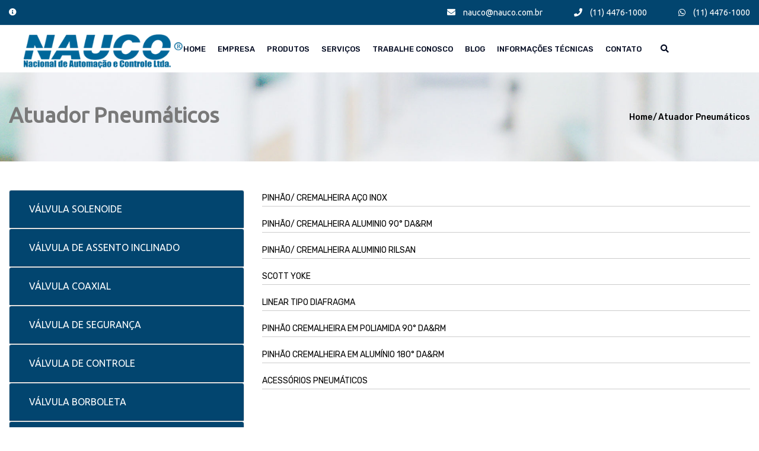

--- FILE ---
content_type: text/html; charset=utf-8
request_url: https://www.nauco.com.br/sem-categoria-8
body_size: 8735
content:
<!doctype html>
<html lang="pt-BR">
<!--
# ~~~~~~~~~~~~~~~~~~ #
# Author: Ubika Brasil #
# ~~~~~~~~~~~~~~~~~~ #
-->
<head>

  <!-- Sempre checar se está OK daqui para baixo -->
  
  <!-- Title -->
  <title> | Nauco</title>
  <!-- Charset -->
  <meta charset="UTF-8">
  <!-- Meta Tags -->
  <meta name="description" content="">
  <meta name="keywords" content="valvula proporcional 4 a 20ma, valvula de controle de vazão, valvula solenoide 3 vias, valvulas solenoides 3 vias, valvula angular pneumatica, valvula de controle, valvula medidora, válvulas de controle pneumáticas, Válvula Solenóide, Válvula Solenóide a prova de explosão, Válvula Solenóide Proporcional para Ventilador Pulmonar, Válvula de Segurança, Válvula de Segurança para Vapor, Válvula Borboleta, Válvula Borboleta para Vapor, Válvula de Alivio de Pressão      ">
  <!-- Canonical -->
  <link rel="canonical" href="https://www.nauco.com.br/sem-categoria-8" />
  <!-- OpenGraph -->
  <meta property="og:region" content="Brasil">
  <meta property="og:title" content="">
  <meta property="og:type" content="article">
  <meta property="og:description" content="">
  <meta property="og:site_name" content="">
  <meta property="og:keywords" content="valvula proporcional 4 a 20ma, valvula de controle de vazão, valvula solenoide 3 vias, valvulas solenoides 3 vias, valvula angular pneumatica, valvula de controle, valvula medidora, válvulas de controle pneumáticas, Válvula Solenóide, Válvula Solenóide a prova de explosão, Válvula Solenóide Proporcional para Ventilador Pulmonar, Válvula de Segurança, Válvula de Segurança para Vapor, Válvula Borboleta, Válvula Borboleta para Vapor, Válvula de Alivio de Pressão      ">
  <meta property="og:canonical" content="https://www.nauco.com.br/sem-categoria-8">

  <meta name="author" content="Ubika Brasil">
  <meta name="fone" content="11 3673-7056 | 11 3864-6282" />
  <meta name="city" content="São Paulo"/>

  <!-- Daqui para baixo é padrão, não mexer -->

  <meta name="country" content="Brasil"/>
  <meta name="geo.region" content="-BR" />
  <meta name="copyright" content="Copyright " />
  <meta name="geo.position" content="-23.539351;-46.681925"> 
  <meta name="geo.placename" content="São Paulo-SP"> 
  <meta name="geo.region" content="SP-BR">
  <meta name="ICBM" content="-23.539351;-46.681925">
  <meta name="robots" content="index,follow">
  <meta name="rating" content="General">
  <meta name="revisit-after" content="2 days">
  <meta name="viewport" content="width=device-width, initial-scale=1, shrink-to-fit=no">

  <!-- Favicon -->
  <link rel="shortcut icon" href="img/favicon.png" type="image/x-icon">
  <link rel="icon" href="img/favicon.png" type="image/x-icon">
  <link rel="icon" href="assets/favicon.png" type="image/x-icon">
  <!-- CSS -->
  <!-- Bootstrap CSS -->
    <link rel="stylesheet" href="css/bootstrap.css">
    <link rel="stylesheet" href="css/themify-icons.css">
    <link rel="stylesheet" href="css/flaticon.css">
    <link rel="stylesheet" href="fonts/icomoon/style.css">
    <link rel="stylesheet" href="vendors/fontawesome/css/all.min.css">
    <link rel="stylesheet" href="vendors/owl-carousel/owl.carousel.min.css">
    <link rel="stylesheet" href="vendors/animate-css/animate.css">
    <!-- main css -->
    <link rel="stylesheet" href="css/style.css">
    <link rel="stylesheet" href="css/responsive.css">
    <link rel="stylesheet" href="css/ajustes.css">

<!-- Google Tag Manager -->
<script>(function(w,d,s,l,i){w[l]=w[l]||[];w[l].push({'gtm.start':
new Date().getTime(),event:'gtm.js'});var f=d.getElementsByTagName(s)[0],
j=d.createElement(s),dl=l!='dataLayer'?'&l='+l:'';j.async=true;j.src=
'https://www.googletagmanager.com/gtm.js?id='+i+dl;f.parentNode.insertBefore(j,f);
})(window,document,'script','dataLayer','GTM-NB3HLTD');</script>
<!-- End Google Tag Manager -->

<script type="application/ld+json">
{
  "@context": "https://schema.org/",
  "@type": "WebSite",
  "name": "Nauco",
  "url": "https://www.nauco.com.br/",
  "potentialAction": {
    "@type": "SearchAction",
    "target": "{search_term_string}",
    "query-input": "required name=search_term_string"
  }
}
</script>

<script type="application/ld+json">
{
  "@context": "https://schema.org",
  "@type": "LocalBusiness",
  "name": "Nauco",
  "image": "https://www.nauco.com.br/img/logo.png",
  "@id": "",
  "url": "https://www.nauco.com.br/",
  "telephone": "(11) 4476-1000",
  "priceRange": "R$",
  "address": {
    "@type": "PostalAddress",
    "streetAddress": "R.Atabasca",
    "addressLocality": "São Paulo",
    "postalCode": "09260-430",
    "addressCountry": "BR"
  },
  "geo": {
    "@type": "GeoCoordinates",
    "latitude": -23.6319065,
    "longitude": -46.4943143
  },
  "openingHoursSpecification": {
    "@type": "OpeningHoursSpecification",
    "dayOfWeek": [
      "Monday",
      "Tuesday",
      "Thursday",
      "Friday",
      "Wednesday"
    ],
    "opens": "08:00",
    "closes": "17:30"
  } 
}
</script>


</head>

<body>

    <!--================Header Menu Area =================-->
    <!-- Google Tag Manager (noscript) -->
<noscript><iframe src="https://www.googletagmanager.com/ns.html?id=GTM-NB3HLTD"
height="0" width="0" style="display:none;visibility:hidden"></iframe></noscript>
<!-- End Google Tag Manager (noscript) -->

<header class="header_area">
  <div class="top_menu row m0">
    <div class="container">
      <div class="float-right">
        <a class="dn_btn" href="mailto:nauco@nauco.com.br">
          <i class="fas fa-envelope"></i>
          nauco@nauco.com.br
        </a>
        <a class="dn_btn" href="tel:+551144761000">
          <i class="fas fa-phone"></i>
          (11) 4476-1000
        </a>
        <a class="dn_btn" href="https://api.whatsapp.com/send?phone=551144761000">
          <i class="fab fa-whatsapp"></i>
          (11) 4476-1000
        </a>
      </div>
      <div class="float-left">
        <ul class="list header_social">
          <!-- <li><a href="/"><i class="fab fa-facebook-f"></i></a></li>
                    <li><a href="/"><i class="fab fa-twitter"></i></a></li>
                    <li><a href="/"><i class="fab fa-instagram"></i></a></li> -->
          <li><a href="informacao"><i class="fas fa-info-circle"></i></a></li>
        </ul>
      </div>
    </div>
  </div>
  <div class="main_menu">
    <nav class="navbar navbar-expand-xl navbar-light">
      <div class="container-fluid navbar__container">
        <!-- Brand and toggle get grouped for better mobile display -->
        <a class="navbar-brand logo_h" href="/"><img src="img/logo-nauco.png" alt="logo" title="logo"></a>
        <button class="navbar-toggler d-md-none" type="button" data-toggle="collapse" data-target="#navbarSupportedContent" aria-controls="navbarSupportedContent" aria-expanded="false" aria-label="Toggle navigation">
          <span class="icon-bar"></span>
          <span class="icon-bar"></span>
          <span class="icon-bar"></span>
        </button>
        <!-- Collect the nav links, forms, and other content for toggling -->
        <div class="collapse navbar-collapse offset show" id="navbarSupportedContent">
          <ul class="nav navbar-nav menu_nav ml-auto">
            <li class="nav-item"><a class="nav-link" href="/">Home</a></li>
            <li class="nav-item submenu dropdown">
              <a href="#" class="nav-link dropdown-toggle" data-target='drop1'>Empresa</a>
              <ul class="dropdown-menu drop1">
                <li class="nav-item"><a class="nav-link" href="sobre-a-nauco">Sobre a Nauco</a></li>
                <li class="nav-item"><a class="nav-link" href="politica-de-qualidade">Política de
                    Qualidade</a></li>
                <li class="nav-item"><a class="nav-link" href="distribuicao-autorizada">Distribuição
                    Autorizada</a></li>
              </ul>
            </li>
            <li class="nav-item submenu dropdown">
              <a href="#" class="nav-link dropdown-toggle" data-target='drop2'>Produtos</a>
              <ul class="dropdown-menu drop2">
                                <li class="nav-item"><a class="nav-link" href="valvula-solenoide">VÁLVULA SOLENOIDE</a>
                </li>
                                <li class="nav-item"><a class="nav-link" href="valvula-de-assento-inclinado">VÁLVULA DE ASSENTO INCLINADO</a>
                </li>
                                <li class="nav-item"><a class="nav-link" href="valvula-coax">VÁLVULA COAXIAL</a>
                </li>
                                <li class="nav-item"><a class="nav-link" href="valvula-de-seguranca">VÁLVULA DE SEGURANÇA</a>
                </li>
                                <li class="nav-item"><a class="nav-link" href="valvula-de-controle">VÁLVULA DE CONTROLE </a>
                </li>
                                <li class="nav-item"><a class="nav-link" href="valvula-borboleta">VÁLVULA BORBOLETA</a>
                </li>
                                <li class="nav-item"><a class="nav-link" href="valvula-de-esfera">VÁLVULA DE ESFERA</a>
                </li>
                                <li class="nav-item"><a class="nav-link" href="valvula-drum">VÁLVULA DRUM</a>
                </li>
                                <li class="nav-item"><a class="nav-link" href="valvula-termoplastica">VÁLVULA TERMOPLÁSTICA</a>
                </li>
                                <li class="nav-item"><a class="nav-link" href="atuador-pneumaticos">ATUADOR PNEUMÁTICO</a>
                </li>
                                <li class="nav-item"><a class="nav-link" href="atuador-eletrico">ATUADOR ELÉTRICO</a>
                </li>
                                <li class="nav-item"><a class="nav-link" href="posicionador">POSICIONADOR</a>
                </li>
                                <li class="nav-item"><a class="nav-link" href="medidor-de-vazao-para-gases">MEDIDOR DE VAZÃO PARA GASES</a>
                </li>
                                <li class="nav-item"><a class="nav-link" href="medidor-de-vazao-para-liquidos">MEDIDOR DE VAZÃO PARA LÍQUIDOS</a>
                </li>
                                <li class="nav-item"><a class="nav-link" href="manometro-diferencial">MANÔMETRO DIFERENCIAL</a>
                </li>
                                <li class="nav-item"><a class="nav-link" href="transmissor-de-pressao">TRANSMISSOR DE PRESSÃO</a>
                </li>
                                <li class="nav-item"><a class="nav-link" href="transmissor-de-nivel">TRANSMISSOR DE NÍVEL</a>
                </li>
                                <li class="nav-item"><a class="nav-link" href="manometros">MANÔMETRO</a>
                </li>
                
              </ul>
            </li>
            <li class="nav-item"><a class="nav-link" href="servicos">Serviços</a></li>
            <!-- <li class="nav-item"><a class="nav-link" href="informacoes">Informações</a></li> -->
            <li class="nav-item"><a class="nav-link" href="trabalhe-conosco">Trabalhe Conosco</a></li>
            <li class="nav-item"><a class="nav-link" href="blog">Blog</a></li>
            <li class="nav-item submenu dropdown">
              <a href="#" class="nav-link dropdown-toggle" data-target='drop3'>Informações técnicas</a>
              <ul class="dropdown-menu drop3">
                <li class="nav-item"><a class="nav-link" href="calculo-kv-liquidos">Cálculo de Kv -
                    Líquidos</a></li>
                <li class="nav-item"><a class="nav-link" href="calculo-kv-gases">Cálculo de Kv -
                    Gases</a></li>
              </ul>
            </li>
            <li class="nav-item"><a class="nav-link" href="contato">Contato</a></li>
            <li class="nav-item">
              <div class="search-bar">
                <a id="search_1" class="ajusta-buscag" href="javascript:void(0)"><i class="fa fa-search"></i></a>
              </div>
            </li>
          </ul>
        </div>
      </div>
    </nav>
  </div>



  <div class="search_input" id="search_input_box" style="display: block;">
    <div class="container ">
      <form class="d-flex justify-content-between search-inner" method="get" action="buscar">
        <input type="text" class="form-control" id="search_input" placeholder="Faça sua busca aqui..." name="q">
        <button type="submit" class="btn"></button>
        <span class="fa fa-close" id="close_search" title="Close Search"></span>
      </form>
    </div>
  </div>

  </header>    <!--================Header Menu Area =================-->

    <!--================Home Banner Area =================-->
    <section class="banner_area">
        <div class="banner_inner d-flex align-items-center">
            <div class="container">
                <div class="banner_content d-md-flex justify-content-between align-items-center">
                    <div class="mb-3 mb-md-0">
                        <h1>Atuador Pneumáticos</h1>
                    </div>
                    <div class="page_link">
                        <a href="/">Home</a>
                        <a href="">Atuador Pneumáticos</a>
                    </div>
                </div>
            </div>
        </div>
    </section>
    <!--================End Home Banner Area =================-->





    <!--================About  Area =================-->
    <section class="about-area mt-5 mb-5">
        <div class="container">
            <div class="row">
                <div class="col-md-4">
                    <div id="accordion">

                                                <div class="card card-color">
                            <div class="card-header" id="heading0">
                                <h5 class="mb-0">
                                    <button class="btn btn-link" data-toggle="collapse"
                                        data-target="#collapse0" aria-expanded="true"
                                        aria-controls="collapse0">
                                        VÁLVULA SOLENOIDE                                    </button>
                                </h5>
                            </div>
                            

                            <div id="collapse0" class="collapse" aria-labelledby="heading0"
                                data-parent="#accordion">
                                <div class="card-body">
                                    <ul>
                                                                                <li><a href="uso-geral-22-nfna-servo-acionada-p--02--40-bar--12--4-pol-dn-12--100">USO GERAL 2/2 NF/NA SERVO ACIONADA ΔP ≥ 0,2 @ 40 BAR  1/2 @ 4 POL. DN 12 -100</a></li>
                                                                                <li><a href="uso-geral-22-nf-abertura-assistida--p---0-bar-12---2pol-dn15---50mm">USO GERAL 2/2 NF ABERTURA ASSISTIDA  ΔP ≥  0 BAR 1/2 - 2POL. DN15 - 50MM</a></li>
                                                                                <li><a href="uso-geral-22-nfna-aCAo-direta-p--0-bar-dn-08---12mm-vAcuo---225-bar">USO GERAL 2/2 NF/NA AÇÃO DIRETA ΔP ≥ 0 BAR DN 0,8 - 12mm VÁCUO - 225 BAR</a></li>
                                                                                <li><a href="uso-geral-32-nfnauniv-">USO GERAL 3/2 NF/NA/UNIV </a></li>
                                                                                <li><a href="alta-pressAo--22-nfna-servo-acionada-p--3--400-bar-14---2pol-">ALTA PRESSÃO  2/2 NF/NA SERVO ACIONADA ΔP ≥ 3 @ 400 BAR 1/4 - 2POL. </a></li>
                                                                                <li><a href="alta-pressAo-22-nf-aCAo-direta-p--0-bar-vAcuo--400-bar-dn-12---14mm--">ALTA PRESSÃO 2/2 NF AÇÃO DIRETA ΔP ≥ 0 BAR VÁCUO @ 400 BAR DN 1,2 - 1,4MM  </a></li>
                                                                                <li><a href="alta-pressAo--32-nfna-servo-acionada-p--4--70-bar-14---1pol-">ALTA PRESSÃO  3/2 NF/NA SERVO ACIONADA ΔP ≥ 4 @ 70 BAR 1/4 - 1POL. </a></li>
                                                                                <li><a href="alta-pressAo-32-nfna-aCAo-direta-p--0-bar-vAcuo--400-bar-dn-12---14mm--">ALTA PRESSÃO 3/2 NF/NA AÇÃO DIRETA ΔP ≥ 0 BAR VÁCUO @ 400 BAR DN 1,2 - 1,4MM  </a></li>
                                                                                <li><a href="52-vias-intpilot-p--2---70-bar-simples-solenoide-14---2-pol">5/2 VIAS INT.PILOT. ΔP ≥ 2 - 70 BAR SIMPLES SOLENÓIDE 1/4 - 2 POL</a></li>
                                                                                <li><a href="52-vias-intpilot-p--2---70-bar-duplo-solenoide-14---2-pol">5/2 VIAS INT.PILOT. ΔP ≥ 2 - 70 BAR DUPLO SOLENÓIDE 1/4 - 2 POL</a></li>
                                                                                <li><a href="53-vias-intpilot-p--2---10-bar-duplo-solenoide-14---1-pol-centro-abertofechado">5/3 VIAS INT.PILOT. ΔP ≥ 2 - 10 BAR DUPLO SOLENÓIDE 1/4 - 1 POL CENTRO ABERTO/FECHADO</a></li>
                                                                                <li><a href="namur-52--53-e-32-vias-">NAMUR 5/2 , 5/3 E 3/2 VIAS </a></li>
                                                                                <li><a href="gnv-22-nf-dn-7mm-14-npt-4-250-bar-ip67-exd-iic-t4-t3-gb-inmetro">GNV 2/2 NF DN 7mm 1/4 NPT 4-250 BAR IP67/ Exd IIC T4 T3 Gb INMETRO</a></li>
                                                                                <li><a href="vapor-22-vias-nfna--14--2-pol---10--180c-">VAPOR 2/2 VIAS NF/NA  1/4 @ 2 POL  -10 -180°C </a></li>
                                                                                <li><a href="limpeza-de-filtros-de-manga-22-vias-nf-12---4pol-">LIMPEZA DE FILTROS DE MANGA 2/2 VIAS NF 1/2 - 4POL </a></li>
                                                                                <li><a href="gas-22-vias-12---1-pol-dn15-30mm-0-500-mbar-">GAS 2/2 VIAS 1/2 - 1 POL DN15-30MM 0-500 MBAR </a></li>
                                                                                <li><a href="low-power-32-vias-nfna-universal-">LOW POWER 3/2 VIAS NF/NA UNIVERSAL </a></li>
                                                                                <li><a href="low-power-52-vias-nfna-universal-">LOW POWER 5/2 VIAS NF/NA UNIVERSAL </a></li>
                                                                                <li><a href="a-prova-de-explosAo--inox--aluminio-exd-iic-t4-t3-gb-inmetro">A PROVA DE EXPLOSÃO  INOX / ALUMINIO Exd IIC T4 T3 Gb INMETRO</a></li>
                                                                                <li><a href="intrinsecamente-segura-bobina-ex-iaib--inmetro-inoxaluminio">INTRINSECAMENTE SEGURA BOBINA Ex ia/ib  INMETRO INOX/ALUMINIO</a></li>
                                                                                <li><a href="latch-bobinas-exd-iic-t4-t3-gb-inmetro">LATCH BOBINAS Exd IIC T4 T3 Gb INMETRO</a></li>
                                                                                <li><a href="a-prova-de-tempo-bobinas-ip656667-">A PROVA DE TEMPO BOBINAS IP65/66/67 </a></li>
                                                                                <li><a href="redundantes">REDUNDANTES</a></li>
                                                                                <li><a href="sil3">SIL3</a></li>
                                                                                <!-- <li><a href="">2 VIAS - ÁGUA, ÓLEO, AR COMPRIMIDO</a></li>
                                        <li><a href="">2 VIAS - ÁGUA, ÓLEO, AR, GN, GLP</a></li>
                                        <li><a href="">2 VIAS - ÁGUA, ÓLEO, GLP, VÁCUO, GN, AR COMPRIMIDO</a></li>
                                        <li><a href="">2 VIAS - ALTA PRESSÃO</a></li>
                                        <li><a href="">2 VIAS - FILTROS DE MANGA</a></li>
                                        <li><a href="">2 VIAS - ON-OFF/PROPORCIONAL - ELÉTRICA</a></li>
                                        <li><a href="">2 VIAS - PARA QUEIMADORES GLP/ GN</a></li>
                                        <li><a href="">2 VIAS - VAPOR, ÁGUA QUENTE</a></li>
                                        <li><a href="">3 VIAS - ÁGUA, ÓLEO, AR COMPRIMIDO</a></li>
                                        <li><a href="">3 VIAS - AR COMPRIMIDO</a></li>
                                        <li><a href="">4 VIAS - ON-OFF - PNEUMÁTICA</a></li>
                                        <li><a href="">5 VIAS - DIRECIONAL PARA AR COMPRIMIDO</a></li>
                                        <li><a href="">NAMUR - DIRECIONAL PARA AR COMPRIMIDO</a></li> -->
                                    </ul>
                                </div>
                            </div>
                        </div>
                                                <div class="card card-color">
                            <div class="card-header" id="heading1">
                                <h5 class="mb-0">
                                    <button class="btn btn-link" data-toggle="collapse"
                                        data-target="#collapse1" aria-expanded="true"
                                        aria-controls="collapse1">
                                        VÁLVULA DE ASSENTO INCLINADO                                    </button>
                                </h5>
                            </div>
                            

                            <div id="collapse1" class="collapse" aria-labelledby="heading1"
                                data-parent="#accordion">
                                <div class="card-body">
                                    <ul>
                                                                                <li><a href="2-vias-manual">2 VIAS - MANUAL </a></li>
                                                                                <li><a href="3-vias-on-offproporcional-eletrica">3 VIAS - ON-OFF/PROPORCIONAL - ELÉTRICA</a></li>
                                                                                <li><a href="2-vias-proporcional-pneumatica">2 VIAS - PROPORCIONAL - PNEUMÁTICA</a></li>
                                                                                <li><a href="3-vias-proporcional-pneumatica">3 VIAS - PROPORCIONAL - PNEUMÁTICA</a></li>
                                                                                <li><a href="3-vias-on-off-pneumatica">3 VIAS - ON-OFF - PNEUMÁTICA</a></li>
                                                                                <li><a href="2-vias-0n-off-pneumatica">2 VIAS - 0N-OFF - PNEUMÁTICA</a></li>
                                                                                <!-- <li><a href="">2 VIAS - ÁGUA, ÓLEO, AR COMPRIMIDO</a></li>
                                        <li><a href="">2 VIAS - ÁGUA, ÓLEO, AR, GN, GLP</a></li>
                                        <li><a href="">2 VIAS - ÁGUA, ÓLEO, GLP, VÁCUO, GN, AR COMPRIMIDO</a></li>
                                        <li><a href="">2 VIAS - ALTA PRESSÃO</a></li>
                                        <li><a href="">2 VIAS - FILTROS DE MANGA</a></li>
                                        <li><a href="">2 VIAS - ON-OFF/PROPORCIONAL - ELÉTRICA</a></li>
                                        <li><a href="">2 VIAS - PARA QUEIMADORES GLP/ GN</a></li>
                                        <li><a href="">2 VIAS - VAPOR, ÁGUA QUENTE</a></li>
                                        <li><a href="">3 VIAS - ÁGUA, ÓLEO, AR COMPRIMIDO</a></li>
                                        <li><a href="">3 VIAS - AR COMPRIMIDO</a></li>
                                        <li><a href="">4 VIAS - ON-OFF - PNEUMÁTICA</a></li>
                                        <li><a href="">5 VIAS - DIRECIONAL PARA AR COMPRIMIDO</a></li>
                                        <li><a href="">NAMUR - DIRECIONAL PARA AR COMPRIMIDO</a></li> -->
                                    </ul>
                                </div>
                            </div>
                        </div>
                                                <div class="card card-color">
                            <div class="card-header" id="heading2">
                                <h5 class="mb-0">
                                    <button class="btn btn-link" data-toggle="collapse"
                                        data-target="#collapse2" aria-expanded="true"
                                        aria-controls="collapse2">
                                        VÁLVULA COAXIAL                                    </button>
                                </h5>
                            </div>
                            

                            <div id="collapse2" class="collapse" aria-labelledby="heading2"
                                data-parent="#accordion">
                                <div class="card-body">
                                    <ul>
                                                                                <li><a href="32-vias-acao-direta-eletrica">3/2 VIAS AÇÃO DIRETA ELÉTRICA</a></li>
                                                                                <li><a href="22-vias-pneumaticamente-operada">2/2 VIAS PNEUMATICAMENTE OPERADA</a></li>
                                                                                <li><a href="certificadas">CERTIFICADAS</a></li>
                                                                                <li><a href="lateral">LATERAL</a></li>
                                                                                <li><a href="modulos-e-manifolds">MÓDULOS E MANIFOLDS</a></li>
                                                                                <li><a href="alta-pressao-coaxial">ALTA PRESSÃO COAXIAL</a></li>
                                                                                <li><a href="alta-pressao-lateral">ALTA PRESSÃO LATERAL</a></li>
                                                                                <li><a href="controle-de-pressao">CONTROLE DE PRESSÃO</a></li>
                                                                                <li><a href="controle-de-vazao">CONTROLE DE VAZÃO</a></li>
                                                                                <li><a href="valvulas-especiais">VÁLVULAS ESPECIAIS</a></li>
                                                                                <li><a href="22-vias-acao-direta-eletrica">2/2 VIAS AÇÃO DIRETA ELÉTRICA </a></li>
                                                                                <li><a href="cartuchos-">CARTUCHOS </a></li>
                                                                                <li><a href="32-vias-pneumaticamente-operada">3/2 VIAS PNEUMATICAMENTE OPERADA</a></li>
                                                                                <!-- <li><a href="">2 VIAS - ÁGUA, ÓLEO, AR COMPRIMIDO</a></li>
                                        <li><a href="">2 VIAS - ÁGUA, ÓLEO, AR, GN, GLP</a></li>
                                        <li><a href="">2 VIAS - ÁGUA, ÓLEO, GLP, VÁCUO, GN, AR COMPRIMIDO</a></li>
                                        <li><a href="">2 VIAS - ALTA PRESSÃO</a></li>
                                        <li><a href="">2 VIAS - FILTROS DE MANGA</a></li>
                                        <li><a href="">2 VIAS - ON-OFF/PROPORCIONAL - ELÉTRICA</a></li>
                                        <li><a href="">2 VIAS - PARA QUEIMADORES GLP/ GN</a></li>
                                        <li><a href="">2 VIAS - VAPOR, ÁGUA QUENTE</a></li>
                                        <li><a href="">3 VIAS - ÁGUA, ÓLEO, AR COMPRIMIDO</a></li>
                                        <li><a href="">3 VIAS - AR COMPRIMIDO</a></li>
                                        <li><a href="">4 VIAS - ON-OFF - PNEUMÁTICA</a></li>
                                        <li><a href="">5 VIAS - DIRECIONAL PARA AR COMPRIMIDO</a></li>
                                        <li><a href="">NAMUR - DIRECIONAL PARA AR COMPRIMIDO</a></li> -->
                                    </ul>
                                </div>
                            </div>
                        </div>
                                                <div class="card card-color">
                            <div class="card-header" id="heading3">
                                <h5 class="mb-0">
                                    <button class="btn btn-link" data-toggle="collapse"
                                        data-target="#collapse3" aria-expanded="true"
                                        aria-controls="collapse3">
                                        VÁLVULA DE SEGURANÇA                                    </button>
                                </h5>
                            </div>
                            

                            <div id="collapse3" class="collapse" aria-labelledby="heading3"
                                data-parent="#accordion">
                                <div class="card-body">
                                    <ul>
                                                                                <li><a href="valvula-de-seguranca">Válvula de Segurança</a></li>
                                                                                <!-- <li><a href="">2 VIAS - ÁGUA, ÓLEO, AR COMPRIMIDO</a></li>
                                        <li><a href="">2 VIAS - ÁGUA, ÓLEO, AR, GN, GLP</a></li>
                                        <li><a href="">2 VIAS - ÁGUA, ÓLEO, GLP, VÁCUO, GN, AR COMPRIMIDO</a></li>
                                        <li><a href="">2 VIAS - ALTA PRESSÃO</a></li>
                                        <li><a href="">2 VIAS - FILTROS DE MANGA</a></li>
                                        <li><a href="">2 VIAS - ON-OFF/PROPORCIONAL - ELÉTRICA</a></li>
                                        <li><a href="">2 VIAS - PARA QUEIMADORES GLP/ GN</a></li>
                                        <li><a href="">2 VIAS - VAPOR, ÁGUA QUENTE</a></li>
                                        <li><a href="">3 VIAS - ÁGUA, ÓLEO, AR COMPRIMIDO</a></li>
                                        <li><a href="">3 VIAS - AR COMPRIMIDO</a></li>
                                        <li><a href="">4 VIAS - ON-OFF - PNEUMÁTICA</a></li>
                                        <li><a href="">5 VIAS - DIRECIONAL PARA AR COMPRIMIDO</a></li>
                                        <li><a href="">NAMUR - DIRECIONAL PARA AR COMPRIMIDO</a></li> -->
                                    </ul>
                                </div>
                            </div>
                        </div>
                                                <div class="card card-color">
                            <div class="card-header" id="heading4">
                                <h5 class="mb-0">
                                    <button class="btn btn-link" data-toggle="collapse"
                                        data-target="#collapse4" aria-expanded="true"
                                        aria-controls="collapse4">
                                        VÁLVULA DE CONTROLE                                     </button>
                                </h5>
                            </div>
                            

                            <div id="collapse4" class="collapse" aria-labelledby="heading4"
                                data-parent="#accordion">
                                <div class="card-body">
                                    <ul>
                                                                                <li><a href="valvula-de-controle">Válvula de Controle</a></li>
                                                                                <!-- <li><a href="">2 VIAS - ÁGUA, ÓLEO, AR COMPRIMIDO</a></li>
                                        <li><a href="">2 VIAS - ÁGUA, ÓLEO, AR, GN, GLP</a></li>
                                        <li><a href="">2 VIAS - ÁGUA, ÓLEO, GLP, VÁCUO, GN, AR COMPRIMIDO</a></li>
                                        <li><a href="">2 VIAS - ALTA PRESSÃO</a></li>
                                        <li><a href="">2 VIAS - FILTROS DE MANGA</a></li>
                                        <li><a href="">2 VIAS - ON-OFF/PROPORCIONAL - ELÉTRICA</a></li>
                                        <li><a href="">2 VIAS - PARA QUEIMADORES GLP/ GN</a></li>
                                        <li><a href="">2 VIAS - VAPOR, ÁGUA QUENTE</a></li>
                                        <li><a href="">3 VIAS - ÁGUA, ÓLEO, AR COMPRIMIDO</a></li>
                                        <li><a href="">3 VIAS - AR COMPRIMIDO</a></li>
                                        <li><a href="">4 VIAS - ON-OFF - PNEUMÁTICA</a></li>
                                        <li><a href="">5 VIAS - DIRECIONAL PARA AR COMPRIMIDO</a></li>
                                        <li><a href="">NAMUR - DIRECIONAL PARA AR COMPRIMIDO</a></li> -->
                                    </ul>
                                </div>
                            </div>
                        </div>
                                                <div class="card card-color">
                            <div class="card-header" id="heading5">
                                <h5 class="mb-0">
                                    <button class="btn btn-link" data-toggle="collapse"
                                        data-target="#collapse5" aria-expanded="true"
                                        aria-controls="collapse5">
                                        VÁLVULA BORBOLETA                                    </button>
                                </h5>
                            </div>
                            

                            <div id="collapse5" class="collapse" aria-labelledby="heading5"
                                data-parent="#accordion">
                                <div class="card-body">
                                    <ul>
                                                                                <li><a href="valvula-borboleta">Válvula Borboleta</a></li>
                                                                                <!-- <li><a href="">2 VIAS - ÁGUA, ÓLEO, AR COMPRIMIDO</a></li>
                                        <li><a href="">2 VIAS - ÁGUA, ÓLEO, AR, GN, GLP</a></li>
                                        <li><a href="">2 VIAS - ÁGUA, ÓLEO, GLP, VÁCUO, GN, AR COMPRIMIDO</a></li>
                                        <li><a href="">2 VIAS - ALTA PRESSÃO</a></li>
                                        <li><a href="">2 VIAS - FILTROS DE MANGA</a></li>
                                        <li><a href="">2 VIAS - ON-OFF/PROPORCIONAL - ELÉTRICA</a></li>
                                        <li><a href="">2 VIAS - PARA QUEIMADORES GLP/ GN</a></li>
                                        <li><a href="">2 VIAS - VAPOR, ÁGUA QUENTE</a></li>
                                        <li><a href="">3 VIAS - ÁGUA, ÓLEO, AR COMPRIMIDO</a></li>
                                        <li><a href="">3 VIAS - AR COMPRIMIDO</a></li>
                                        <li><a href="">4 VIAS - ON-OFF - PNEUMÁTICA</a></li>
                                        <li><a href="">5 VIAS - DIRECIONAL PARA AR COMPRIMIDO</a></li>
                                        <li><a href="">NAMUR - DIRECIONAL PARA AR COMPRIMIDO</a></li> -->
                                    </ul>
                                </div>
                            </div>
                        </div>
                                                <div class="card card-color">
                            <div class="card-header" id="heading6">
                                <h5 class="mb-0">
                                    <button class="btn btn-link" data-toggle="collapse"
                                        data-target="#collapse6" aria-expanded="true"
                                        aria-controls="collapse6">
                                        VÁLVULA DE ESFERA                                    </button>
                                </h5>
                            </div>
                            

                            <div id="collapse6" class="collapse" aria-labelledby="heading6"
                                data-parent="#accordion">
                                <div class="card-body">
                                    <ul>
                                                                                <li><a href="valvula-de-esfera-1">Válvula de Esfera</a></li>
                                                                                <li><a href="criogEnica">CRIOGÊNICA</a></li>
                                                                                <!-- <li><a href="">2 VIAS - ÁGUA, ÓLEO, AR COMPRIMIDO</a></li>
                                        <li><a href="">2 VIAS - ÁGUA, ÓLEO, AR, GN, GLP</a></li>
                                        <li><a href="">2 VIAS - ÁGUA, ÓLEO, GLP, VÁCUO, GN, AR COMPRIMIDO</a></li>
                                        <li><a href="">2 VIAS - ALTA PRESSÃO</a></li>
                                        <li><a href="">2 VIAS - FILTROS DE MANGA</a></li>
                                        <li><a href="">2 VIAS - ON-OFF/PROPORCIONAL - ELÉTRICA</a></li>
                                        <li><a href="">2 VIAS - PARA QUEIMADORES GLP/ GN</a></li>
                                        <li><a href="">2 VIAS - VAPOR, ÁGUA QUENTE</a></li>
                                        <li><a href="">3 VIAS - ÁGUA, ÓLEO, AR COMPRIMIDO</a></li>
                                        <li><a href="">3 VIAS - AR COMPRIMIDO</a></li>
                                        <li><a href="">4 VIAS - ON-OFF - PNEUMÁTICA</a></li>
                                        <li><a href="">5 VIAS - DIRECIONAL PARA AR COMPRIMIDO</a></li>
                                        <li><a href="">NAMUR - DIRECIONAL PARA AR COMPRIMIDO</a></li> -->
                                    </ul>
                                </div>
                            </div>
                        </div>
                                                <div class="card card-color">
                            <div class="card-header" id="heading7">
                                <h5 class="mb-0">
                                    <button class="btn btn-link" data-toggle="collapse"
                                        data-target="#collapse7" aria-expanded="true"
                                        aria-controls="collapse7">
                                        VÁLVULA DRUM                                    </button>
                                </h5>
                            </div>
                            

                            <div id="collapse7" class="collapse" aria-labelledby="heading7"
                                data-parent="#accordion">
                                <div class="card-body">
                                    <ul>
                                                                                <li><a href="valvula-drum">Válvula Drum</a></li>
                                                                                <!-- <li><a href="">2 VIAS - ÁGUA, ÓLEO, AR COMPRIMIDO</a></li>
                                        <li><a href="">2 VIAS - ÁGUA, ÓLEO, AR, GN, GLP</a></li>
                                        <li><a href="">2 VIAS - ÁGUA, ÓLEO, GLP, VÁCUO, GN, AR COMPRIMIDO</a></li>
                                        <li><a href="">2 VIAS - ALTA PRESSÃO</a></li>
                                        <li><a href="">2 VIAS - FILTROS DE MANGA</a></li>
                                        <li><a href="">2 VIAS - ON-OFF/PROPORCIONAL - ELÉTRICA</a></li>
                                        <li><a href="">2 VIAS - PARA QUEIMADORES GLP/ GN</a></li>
                                        <li><a href="">2 VIAS - VAPOR, ÁGUA QUENTE</a></li>
                                        <li><a href="">3 VIAS - ÁGUA, ÓLEO, AR COMPRIMIDO</a></li>
                                        <li><a href="">3 VIAS - AR COMPRIMIDO</a></li>
                                        <li><a href="">4 VIAS - ON-OFF - PNEUMÁTICA</a></li>
                                        <li><a href="">5 VIAS - DIRECIONAL PARA AR COMPRIMIDO</a></li>
                                        <li><a href="">NAMUR - DIRECIONAL PARA AR COMPRIMIDO</a></li> -->
                                    </ul>
                                </div>
                            </div>
                        </div>
                                                <div class="card card-color">
                            <div class="card-header" id="heading8">
                                <h5 class="mb-0">
                                    <button class="btn btn-link" data-toggle="collapse"
                                        data-target="#collapse8" aria-expanded="true"
                                        aria-controls="collapse8">
                                        VÁLVULA TERMOPLÁSTICA                                    </button>
                                </h5>
                            </div>
                            

                            <div id="collapse8" class="collapse" aria-labelledby="heading8"
                                data-parent="#accordion">
                                <div class="card-body">
                                    <ul>
                                                                                <li><a href="valvula-termoplastica">Válvula Termoplástica</a></li>
                                                                                <!-- <li><a href="">2 VIAS - ÁGUA, ÓLEO, AR COMPRIMIDO</a></li>
                                        <li><a href="">2 VIAS - ÁGUA, ÓLEO, AR, GN, GLP</a></li>
                                        <li><a href="">2 VIAS - ÁGUA, ÓLEO, GLP, VÁCUO, GN, AR COMPRIMIDO</a></li>
                                        <li><a href="">2 VIAS - ALTA PRESSÃO</a></li>
                                        <li><a href="">2 VIAS - FILTROS DE MANGA</a></li>
                                        <li><a href="">2 VIAS - ON-OFF/PROPORCIONAL - ELÉTRICA</a></li>
                                        <li><a href="">2 VIAS - PARA QUEIMADORES GLP/ GN</a></li>
                                        <li><a href="">2 VIAS - VAPOR, ÁGUA QUENTE</a></li>
                                        <li><a href="">3 VIAS - ÁGUA, ÓLEO, AR COMPRIMIDO</a></li>
                                        <li><a href="">3 VIAS - AR COMPRIMIDO</a></li>
                                        <li><a href="">4 VIAS - ON-OFF - PNEUMÁTICA</a></li>
                                        <li><a href="">5 VIAS - DIRECIONAL PARA AR COMPRIMIDO</a></li>
                                        <li><a href="">NAMUR - DIRECIONAL PARA AR COMPRIMIDO</a></li> -->
                                    </ul>
                                </div>
                            </div>
                        </div>
                                                <div class="card card-color">
                            <div class="card-header" id="heading9">
                                <h5 class="mb-0">
                                    <button class="btn btn-link" data-toggle="collapse"
                                        data-target="#collapse9" aria-expanded="true"
                                        aria-controls="collapse9">
                                        ATUADOR PNEUMÁTICO                                    </button>
                                </h5>
                            </div>
                            

                            <div id="collapse9" class="collapse" aria-labelledby="heading9"
                                data-parent="#accordion">
                                <div class="card-body">
                                    <ul>
                                                                                <li><a href="atuador-pneumaticos">Atuador Pneumáticos</a></li>
                                                                                <!-- <li><a href="">2 VIAS - ÁGUA, ÓLEO, AR COMPRIMIDO</a></li>
                                        <li><a href="">2 VIAS - ÁGUA, ÓLEO, AR, GN, GLP</a></li>
                                        <li><a href="">2 VIAS - ÁGUA, ÓLEO, GLP, VÁCUO, GN, AR COMPRIMIDO</a></li>
                                        <li><a href="">2 VIAS - ALTA PRESSÃO</a></li>
                                        <li><a href="">2 VIAS - FILTROS DE MANGA</a></li>
                                        <li><a href="">2 VIAS - ON-OFF/PROPORCIONAL - ELÉTRICA</a></li>
                                        <li><a href="">2 VIAS - PARA QUEIMADORES GLP/ GN</a></li>
                                        <li><a href="">2 VIAS - VAPOR, ÁGUA QUENTE</a></li>
                                        <li><a href="">3 VIAS - ÁGUA, ÓLEO, AR COMPRIMIDO</a></li>
                                        <li><a href="">3 VIAS - AR COMPRIMIDO</a></li>
                                        <li><a href="">4 VIAS - ON-OFF - PNEUMÁTICA</a></li>
                                        <li><a href="">5 VIAS - DIRECIONAL PARA AR COMPRIMIDO</a></li>
                                        <li><a href="">NAMUR - DIRECIONAL PARA AR COMPRIMIDO</a></li> -->
                                    </ul>
                                </div>
                            </div>
                        </div>
                                                <div class="card card-color">
                            <div class="card-header" id="heading10">
                                <h5 class="mb-0">
                                    <button class="btn btn-link" data-toggle="collapse"
                                        data-target="#collapse10" aria-expanded="true"
                                        aria-controls="collapse10">
                                        ATUADOR ELÉTRICO                                    </button>
                                </h5>
                            </div>
                            

                            <div id="collapse10" class="collapse" aria-labelledby="heading10"
                                data-parent="#accordion">
                                <div class="card-body">
                                    <ul>
                                                                                <li><a href="atuador-eletrico">Atuador Elétrico</a></li>
                                                                                <!-- <li><a href="">2 VIAS - ÁGUA, ÓLEO, AR COMPRIMIDO</a></li>
                                        <li><a href="">2 VIAS - ÁGUA, ÓLEO, AR, GN, GLP</a></li>
                                        <li><a href="">2 VIAS - ÁGUA, ÓLEO, GLP, VÁCUO, GN, AR COMPRIMIDO</a></li>
                                        <li><a href="">2 VIAS - ALTA PRESSÃO</a></li>
                                        <li><a href="">2 VIAS - FILTROS DE MANGA</a></li>
                                        <li><a href="">2 VIAS - ON-OFF/PROPORCIONAL - ELÉTRICA</a></li>
                                        <li><a href="">2 VIAS - PARA QUEIMADORES GLP/ GN</a></li>
                                        <li><a href="">2 VIAS - VAPOR, ÁGUA QUENTE</a></li>
                                        <li><a href="">3 VIAS - ÁGUA, ÓLEO, AR COMPRIMIDO</a></li>
                                        <li><a href="">3 VIAS - AR COMPRIMIDO</a></li>
                                        <li><a href="">4 VIAS - ON-OFF - PNEUMÁTICA</a></li>
                                        <li><a href="">5 VIAS - DIRECIONAL PARA AR COMPRIMIDO</a></li>
                                        <li><a href="">NAMUR - DIRECIONAL PARA AR COMPRIMIDO</a></li> -->
                                    </ul>
                                </div>
                            </div>
                        </div>
                                                <div class="card card-color">
                            <div class="card-header" id="heading11">
                                <h5 class="mb-0">
                                    <button class="btn btn-link" data-toggle="collapse"
                                        data-target="#collapse11" aria-expanded="true"
                                        aria-controls="collapse11">
                                        POSICIONADOR                                    </button>
                                </h5>
                            </div>
                            

                            <div id="collapse11" class="collapse" aria-labelledby="heading11"
                                data-parent="#accordion">
                                <div class="card-body">
                                    <ul>
                                                                                <li><a href="posicionador-inteligente-rotativolinear">POSICIONADOR INTELIGENTE (ROTATIVO/LINEAR)</a></li>
                                                                                <li><a href="posicionador-linear">POSICIONADOR LINEAR</a></li>
                                                                                <li><a href="rotativo-1">POSICIONADOR ANALÓGICO (ROTATIVO/LINEAR)</a></li>
                                                                                <!-- <li><a href="">2 VIAS - ÁGUA, ÓLEO, AR COMPRIMIDO</a></li>
                                        <li><a href="">2 VIAS - ÁGUA, ÓLEO, AR, GN, GLP</a></li>
                                        <li><a href="">2 VIAS - ÁGUA, ÓLEO, GLP, VÁCUO, GN, AR COMPRIMIDO</a></li>
                                        <li><a href="">2 VIAS - ALTA PRESSÃO</a></li>
                                        <li><a href="">2 VIAS - FILTROS DE MANGA</a></li>
                                        <li><a href="">2 VIAS - ON-OFF/PROPORCIONAL - ELÉTRICA</a></li>
                                        <li><a href="">2 VIAS - PARA QUEIMADORES GLP/ GN</a></li>
                                        <li><a href="">2 VIAS - VAPOR, ÁGUA QUENTE</a></li>
                                        <li><a href="">3 VIAS - ÁGUA, ÓLEO, AR COMPRIMIDO</a></li>
                                        <li><a href="">3 VIAS - AR COMPRIMIDO</a></li>
                                        <li><a href="">4 VIAS - ON-OFF - PNEUMÁTICA</a></li>
                                        <li><a href="">5 VIAS - DIRECIONAL PARA AR COMPRIMIDO</a></li>
                                        <li><a href="">NAMUR - DIRECIONAL PARA AR COMPRIMIDO</a></li> -->
                                    </ul>
                                </div>
                            </div>
                        </div>
                                                <div class="card card-color">
                            <div class="card-header" id="heading12">
                                <h5 class="mb-0">
                                    <button class="btn btn-link" data-toggle="collapse"
                                        data-target="#collapse12" aria-expanded="true"
                                        aria-controls="collapse12">
                                        MEDIDOR DE VAZÃO PARA GASES                                    </button>
                                </h5>
                            </div>
                            

                            <div id="collapse12" class="collapse" aria-labelledby="heading12"
                                data-parent="#accordion">
                                <div class="card-body">
                                    <ul>
                                                                                <li><a href="vane-wheel-palheta-rotativa-fa">VANE WHEEL (PALHETA ROTATIVA) FA</a></li>
                                                                                <li><a href="termal-ta">TERMAL TA</a></li>
                                                                                <li><a href="vortex-va">VORTEX VA</a></li>
                                                                                <!-- <li><a href="">2 VIAS - ÁGUA, ÓLEO, AR COMPRIMIDO</a></li>
                                        <li><a href="">2 VIAS - ÁGUA, ÓLEO, AR, GN, GLP</a></li>
                                        <li><a href="">2 VIAS - ÁGUA, ÓLEO, GLP, VÁCUO, GN, AR COMPRIMIDO</a></li>
                                        <li><a href="">2 VIAS - ALTA PRESSÃO</a></li>
                                        <li><a href="">2 VIAS - FILTROS DE MANGA</a></li>
                                        <li><a href="">2 VIAS - ON-OFF/PROPORCIONAL - ELÉTRICA</a></li>
                                        <li><a href="">2 VIAS - PARA QUEIMADORES GLP/ GN</a></li>
                                        <li><a href="">2 VIAS - VAPOR, ÁGUA QUENTE</a></li>
                                        <li><a href="">3 VIAS - ÁGUA, ÓLEO, AR COMPRIMIDO</a></li>
                                        <li><a href="">3 VIAS - AR COMPRIMIDO</a></li>
                                        <li><a href="">4 VIAS - ON-OFF - PNEUMÁTICA</a></li>
                                        <li><a href="">5 VIAS - DIRECIONAL PARA AR COMPRIMIDO</a></li>
                                        <li><a href="">NAMUR - DIRECIONAL PARA AR COMPRIMIDO</a></li> -->
                                    </ul>
                                </div>
                            </div>
                        </div>
                                                <div class="card card-color">
                            <div class="card-header" id="heading13">
                                <h5 class="mb-0">
                                    <button class="btn btn-link" data-toggle="collapse"
                                        data-target="#collapse13" aria-expanded="true"
                                        aria-controls="collapse13">
                                        MEDIDOR DE VAZÃO PARA LÍQUIDOS                                    </button>
                                </h5>
                            </div>
                            

                            <div id="collapse13" class="collapse" aria-labelledby="heading13"
                                data-parent="#accordion">
                                <div class="card-body">
                                    <ul>
                                                                                <li><a href="eletromagnEtico">ELETROMAGNÉTICO</a></li>
                                                                                <li><a href="ultrasonico-portAtil">ULTRASONICO PORTÁTIL</a></li>
                                                                                <!-- <li><a href="">2 VIAS - ÁGUA, ÓLEO, AR COMPRIMIDO</a></li>
                                        <li><a href="">2 VIAS - ÁGUA, ÓLEO, AR, GN, GLP</a></li>
                                        <li><a href="">2 VIAS - ÁGUA, ÓLEO, GLP, VÁCUO, GN, AR COMPRIMIDO</a></li>
                                        <li><a href="">2 VIAS - ALTA PRESSÃO</a></li>
                                        <li><a href="">2 VIAS - FILTROS DE MANGA</a></li>
                                        <li><a href="">2 VIAS - ON-OFF/PROPORCIONAL - ELÉTRICA</a></li>
                                        <li><a href="">2 VIAS - PARA QUEIMADORES GLP/ GN</a></li>
                                        <li><a href="">2 VIAS - VAPOR, ÁGUA QUENTE</a></li>
                                        <li><a href="">3 VIAS - ÁGUA, ÓLEO, AR COMPRIMIDO</a></li>
                                        <li><a href="">3 VIAS - AR COMPRIMIDO</a></li>
                                        <li><a href="">4 VIAS - ON-OFF - PNEUMÁTICA</a></li>
                                        <li><a href="">5 VIAS - DIRECIONAL PARA AR COMPRIMIDO</a></li>
                                        <li><a href="">NAMUR - DIRECIONAL PARA AR COMPRIMIDO</a></li> -->
                                    </ul>
                                </div>
                            </div>
                        </div>
                                                <div class="card card-color">
                            <div class="card-header" id="heading14">
                                <h5 class="mb-0">
                                    <button class="btn btn-link" data-toggle="collapse"
                                        data-target="#collapse14" aria-expanded="true"
                                        aria-controls="collapse14">
                                        MANÔMETRO DIFERENCIAL                                    </button>
                                </h5>
                            </div>
                            

                            <div id="collapse14" class="collapse" aria-labelledby="heading14"
                                data-parent="#accordion">
                                <div class="card-body">
                                    <ul>
                                                                                <li><a href="manometro-diferencial">MANÔMETRO DIFERENCIAL</a></li>
                                                                                <!-- <li><a href="">2 VIAS - ÁGUA, ÓLEO, AR COMPRIMIDO</a></li>
                                        <li><a href="">2 VIAS - ÁGUA, ÓLEO, AR, GN, GLP</a></li>
                                        <li><a href="">2 VIAS - ÁGUA, ÓLEO, GLP, VÁCUO, GN, AR COMPRIMIDO</a></li>
                                        <li><a href="">2 VIAS - ALTA PRESSÃO</a></li>
                                        <li><a href="">2 VIAS - FILTROS DE MANGA</a></li>
                                        <li><a href="">2 VIAS - ON-OFF/PROPORCIONAL - ELÉTRICA</a></li>
                                        <li><a href="">2 VIAS - PARA QUEIMADORES GLP/ GN</a></li>
                                        <li><a href="">2 VIAS - VAPOR, ÁGUA QUENTE</a></li>
                                        <li><a href="">3 VIAS - ÁGUA, ÓLEO, AR COMPRIMIDO</a></li>
                                        <li><a href="">3 VIAS - AR COMPRIMIDO</a></li>
                                        <li><a href="">4 VIAS - ON-OFF - PNEUMÁTICA</a></li>
                                        <li><a href="">5 VIAS - DIRECIONAL PARA AR COMPRIMIDO</a></li>
                                        <li><a href="">NAMUR - DIRECIONAL PARA AR COMPRIMIDO</a></li> -->
                                    </ul>
                                </div>
                            </div>
                        </div>
                                                <div class="card card-color">
                            <div class="card-header" id="heading15">
                                <h5 class="mb-0">
                                    <button class="btn btn-link" data-toggle="collapse"
                                        data-target="#collapse15" aria-expanded="true"
                                        aria-controls="collapse15">
                                        TRANSMISSOR DE PRESSÃO                                    </button>
                                </h5>
                            </div>
                            

                            <div id="collapse15" class="collapse" aria-labelledby="heading15"
                                data-parent="#accordion">
                                <div class="card-body">
                                    <ul>
                                                                                <!-- <li><a href="">2 VIAS - ÁGUA, ÓLEO, AR COMPRIMIDO</a></li>
                                        <li><a href="">2 VIAS - ÁGUA, ÓLEO, AR, GN, GLP</a></li>
                                        <li><a href="">2 VIAS - ÁGUA, ÓLEO, GLP, VÁCUO, GN, AR COMPRIMIDO</a></li>
                                        <li><a href="">2 VIAS - ALTA PRESSÃO</a></li>
                                        <li><a href="">2 VIAS - FILTROS DE MANGA</a></li>
                                        <li><a href="">2 VIAS - ON-OFF/PROPORCIONAL - ELÉTRICA</a></li>
                                        <li><a href="">2 VIAS - PARA QUEIMADORES GLP/ GN</a></li>
                                        <li><a href="">2 VIAS - VAPOR, ÁGUA QUENTE</a></li>
                                        <li><a href="">3 VIAS - ÁGUA, ÓLEO, AR COMPRIMIDO</a></li>
                                        <li><a href="">3 VIAS - AR COMPRIMIDO</a></li>
                                        <li><a href="">4 VIAS - ON-OFF - PNEUMÁTICA</a></li>
                                        <li><a href="">5 VIAS - DIRECIONAL PARA AR COMPRIMIDO</a></li>
                                        <li><a href="">NAMUR - DIRECIONAL PARA AR COMPRIMIDO</a></li> -->
                                    </ul>
                                </div>
                            </div>
                        </div>
                                                <div class="card card-color">
                            <div class="card-header" id="heading16">
                                <h5 class="mb-0">
                                    <button class="btn btn-link" data-toggle="collapse"
                                        data-target="#collapse16" aria-expanded="true"
                                        aria-controls="collapse16">
                                        TRANSMISSOR DE NÍVEL                                    </button>
                                </h5>
                            </div>
                            

                            <div id="collapse16" class="collapse" aria-labelledby="heading16"
                                data-parent="#accordion">
                                <div class="card-body">
                                    <ul>
                                                                                <!-- <li><a href="">2 VIAS - ÁGUA, ÓLEO, AR COMPRIMIDO</a></li>
                                        <li><a href="">2 VIAS - ÁGUA, ÓLEO, AR, GN, GLP</a></li>
                                        <li><a href="">2 VIAS - ÁGUA, ÓLEO, GLP, VÁCUO, GN, AR COMPRIMIDO</a></li>
                                        <li><a href="">2 VIAS - ALTA PRESSÃO</a></li>
                                        <li><a href="">2 VIAS - FILTROS DE MANGA</a></li>
                                        <li><a href="">2 VIAS - ON-OFF/PROPORCIONAL - ELÉTRICA</a></li>
                                        <li><a href="">2 VIAS - PARA QUEIMADORES GLP/ GN</a></li>
                                        <li><a href="">2 VIAS - VAPOR, ÁGUA QUENTE</a></li>
                                        <li><a href="">3 VIAS - ÁGUA, ÓLEO, AR COMPRIMIDO</a></li>
                                        <li><a href="">3 VIAS - AR COMPRIMIDO</a></li>
                                        <li><a href="">4 VIAS - ON-OFF - PNEUMÁTICA</a></li>
                                        <li><a href="">5 VIAS - DIRECIONAL PARA AR COMPRIMIDO</a></li>
                                        <li><a href="">NAMUR - DIRECIONAL PARA AR COMPRIMIDO</a></li> -->
                                    </ul>
                                </div>
                            </div>
                        </div>
                                                <div class="card card-color">
                            <div class="card-header" id="heading17">
                                <h5 class="mb-0">
                                    <button class="btn btn-link" data-toggle="collapse"
                                        data-target="#collapse17" aria-expanded="true"
                                        aria-controls="collapse17">
                                        MANÔMETRO                                    </button>
                                </h5>
                            </div>
                            

                            <div id="collapse17" class="collapse" aria-labelledby="heading17"
                                data-parent="#accordion">
                                <div class="card-body">
                                    <ul>
                                                                                <li><a href="manometros">Manômetros</a></li>
                                                                                <!-- <li><a href="">2 VIAS - ÁGUA, ÓLEO, AR COMPRIMIDO</a></li>
                                        <li><a href="">2 VIAS - ÁGUA, ÓLEO, AR, GN, GLP</a></li>
                                        <li><a href="">2 VIAS - ÁGUA, ÓLEO, GLP, VÁCUO, GN, AR COMPRIMIDO</a></li>
                                        <li><a href="">2 VIAS - ALTA PRESSÃO</a></li>
                                        <li><a href="">2 VIAS - FILTROS DE MANGA</a></li>
                                        <li><a href="">2 VIAS - ON-OFF/PROPORCIONAL - ELÉTRICA</a></li>
                                        <li><a href="">2 VIAS - PARA QUEIMADORES GLP/ GN</a></li>
                                        <li><a href="">2 VIAS - VAPOR, ÁGUA QUENTE</a></li>
                                        <li><a href="">3 VIAS - ÁGUA, ÓLEO, AR COMPRIMIDO</a></li>
                                        <li><a href="">3 VIAS - AR COMPRIMIDO</a></li>
                                        <li><a href="">4 VIAS - ON-OFF - PNEUMÁTICA</a></li>
                                        <li><a href="">5 VIAS - DIRECIONAL PARA AR COMPRIMIDO</a></li>
                                        <li><a href="">NAMUR - DIRECIONAL PARA AR COMPRIMIDO</a></li> -->
                                    </ul>
                                </div>
                            </div>
                        </div>
                        
                    </div>
                </div>

                <div class="col-md-8">
                    <div class="row">

                        
                                                 <div class="col-md-12">
                            <div class="prodList">
                                
                                <p><a href="pinhao-cremalheira-aco-inox">PINHÃO/ CREMALHEIRA AÇO INOX</a></p>
                            </div>
                        </div>

                        
                                                 <div class="col-md-12">
                            <div class="prodList">
                                
                                <p><a href="pinhao-cremalheira-aluminio">PINHÃO/ CREMALHEIRA ALUMINIO 90° DA&RM </a></p>
                            </div>
                        </div>

                        
                                                 <div class="col-md-12">
                            <div class="prodList">
                                
                                <p><a href="pinhao-cremalheira-aluminio-rilsan">PINHÃO/ CREMALHEIRA ALUMINIO RILSAN</a></p>
                            </div>
                        </div>

                        
                                                 <div class="col-md-12">
                            <div class="prodList">
                                
                                <p><a href="scott-yoke">SCOTT YOKE</a></p>
                            </div>
                        </div>

                        
                                                 <div class="col-md-12">
                            <div class="prodList">
                                
                                <p><a href="linear-tipo-diafragma">LINEAR TIPO DIAFRAGMA</a></p>
                            </div>
                        </div>

                        
                                                 <div class="col-md-12">
                            <div class="prodList">
                                
                                <p><a href="pinhao-cremalheira-em-poliamida-90-darm">PINHÃO CREMALHEIRA EM POLIAMIDA 90° DA&RM</a></p>
                            </div>
                        </div>

                        
                                                 <div class="col-md-12">
                            <div class="prodList">
                                
                                <p><a href="pinhAo-cremalheira-em-alumInio-180-darm">PINHÃO CREMALHEIRA EM ALUMÍNIO 180° DA&RM</a></p>
                            </div>
                        </div>

                        
                                                 <div class="col-md-12">
                            <div class="prodList">
                                
                                <p><a href="acessorios-pneumAticos">ACESSÓRIOS PNEUMÁTICOS</a></p>
                            </div>
                        </div>

                                            </div>

                </div>
            </div>
    </section>
    <!--================About Area End =================-->

    <!-- ================ Hotline Area Starts ============== -->
     <section class="hotline-area text-center area-padding">
        <div class="container">
            <div class="row">
                <div class="col-lg-12">
                    <h2>Fale Conosco</h2>
                    <span>(11) 4476-1000</span>
                    <p class="pt-3">Estamos sempre prontos para melhor atendê-los.</p>
                </div>
            </div>
        </div>
    </section>    <!-- ================ Hotline Area End ================= -->

    <!-- start footer Area -->
    <footer class="footer-area area-padding-top">
            <div class="container">
            <div class="row">
                <div class="col-lg-3 col-sm-6 single-footer-widget">
                    <h2>Contato</h2>
                    <ul>
                        <li>
                            <i class="fas fa-map-marker-alt mr-1"></i>
                            <a href="/">Rua Atabasca, 868 <br> Jd. Santo Alberto - Santo André/SP <br> CEP: 09260-430 </a>
                        </li>
                        <li>
                            <i class="fas fa-envelope mr-1"></i>
                            <a href="mailto:nauco@nauco.com.br">nauco@nauco.com.br</a>
                        </li>
                        <li>
                            <i class="fas fa-phone mr-1"></i>
                            <a href="tel:+551144761000">11 4476-1000</a>
                        </li>
                    </ul>
                </div>
                <div class="col-lg-2 col-sm-6 single-footer-widget">
                    <h2>Links Rápidos</h2>
                    <ul>
                        <li><a href="sobre-a-nauco">Empresa</a></li>
                        <li><a href="produtos">Produtos</a></li>
                        <li><a href="servicos">Serviços</a></li>
                        <li><a href="informacoes">Informações</a></li>
                        <li><a href="calculo-kv-liquidos">Cálculos</a></li>
                        <li><a href="contato">Contato</a></li>
                        <li><a href="trabalhe-conosco">Trabalhe Conosco</a></li>
                        <li><a href="mapa-do-site">Mapa do Site</a></li>
                    </ul>
                </div>
                <div class="col-lg-7 col-sm-6 single-footer-widget">
                    <h2>Localização</h2>
                    <iframe src="https://www.google.com/maps/embed?pb=!1m18!1m12!1m3!1d3655.1769904490798!2d-46.49610848447001!3d-23.633831770158878!2m3!1f0!2f0!3f0!3m2!1i1024!2i768!4f13.1!3m3!1m2!1s0x94ce6841c7954243%3A0x3bf30d9ea2ba91af!2sR.%20Atabasca%2C%20868%20-%20Jardim%20Santo%20Alberto%2C%20Santo%20Andr%C3%A9%20-%20SP%2C%2009260-430!5e0!3m2!1spt-BR!2sbr!4v1594999216495!5m2!1spt-BR!2sbr" width="100%" height="250" frameborder="0" style="border:0;" allowfullscreen="" aria-hidden="false" tabindex="0"></iframe>
                </div>
            </div>

        <div class="row footer-bottom d-flex justify-content-between">
            <p class="col-lg-4 col-sm-12 footer-text px-0">
                Nauco &copy;<script>document.write(new Date().getFullYear());</script> Todos os Direitos Reservados
            </p>
            <!-- <div class="col-lg-4 col-sm-12 footer-social">
                <a href="/"><i class="fab fa-facebook-f"></i></a>
                <a href="/"><i class="fab fa-twitter"></i></a>
                <a href="/"><i class="fab fa-dribbble"></i></a>
                <a href="/"><i class="fab fa-linkedin"></i></a>
            </div> -->
            <div class="col-lg-2">
                <a href="https://bloomin.com.br" target="blank"><img src="img/logo-bloomin.webp" alt="Desenvolvido por Bloomin" title="Desenvolvido por Bloomin"></a>
            </div>
        </div>
    </div>
</footer>    <!-- End footer Area -->


    <!-- Optional JavaScript -->
    <!-- jQuery first, then Popper.js, then Bootstrap JS -->
<script src="js/jquery-2.2.4.min.js"></script>
<script src="js/popper.js"></script>
<script src="js/bootstrap.min.js"></script>
<script src="js/stellar.js"></script>
<script src="vendors/owl-carousel/owl.carousel.min.js"></script>
<script src="js/jquery.ajaxchimp.min.js"></script>
<script src="js/waypoints.min.js"></script>
<script src="js/mail-script.js"></script>
<script src="js/contact.js"></script>
<script src="js/jquery.form.js"></script>
<script src="js/jquery.validate.min.js"></script>
<script src="js/mail-script.js"></script>
<script src="js/theme.js"></script>

<script>
  $("#search_input_box").hide();
        $("#search").on("click", function () {
            $("#search_input_box").slideToggle();
            $("#search_input").focus();
        });
        $("#close_search").on("click", function () {
            $('#search_input_box').slideUp(500);
        });
        // Search Toggle
        $("#search_input_box").hide();
        $("#search_1").on("click", function () {
            $("#search_input_box").slideToggle();
            $("#search_input").focus();
        });
    $('.dropdown-toggle').click(function(){
        $('.dropdown-menu').removeClass('open');
        let target = $(this).attr('data-target');
        $('.'+target).toggleClass('open');
    })
</script></body>

</html>

--- FILE ---
content_type: text/css
request_url: https://www.nauco.com.br/css/style.css
body_size: 12560
content:
/*----------------------------------------------------
@File: Default Styles
@Author: Rocky Ahmed
@URL: http://wethemez.com
Author E-mail: rockybd1995@gmail.com

This file contains the styling for the actual theme, this
is the file you need to edit to change the look of the
theme.
---------------------------------------------------- */
/*=====================================================================
@Template Name: Builder Construction 
@Author: Rocky Ahmed
@Developed By: Rocky Ahmed
@Developer URL: http://rocky.wethemez.com
Author E-mail: rockybd1995@gmail.com

@Default Styles

Table of Content:
01/ Variables
02/ predefin
03/ header
04/ button
05/ banner
06/ breadcrumb
07/ about
08/ team
09/ project 
10/ price 
11/ team 
12/ blog 
13/ video  
14/ service  
15/ career  
16/ contact 
17/ footer

=====================================================================*/
/*----------------------------------------------------*/
/*font Variables*/
/*Color Variables*/
/*=================== fonts ====================*/
@import url("https://fonts.googleapis.com/css?family=Rubik:400,500,700&display=swap");
@import url("https://fonts.googleapis.com/css?family=Ubuntu&display=swap");
@import url("https://fonts.googleapis.com/css?family=Roboto&display=swap");
/*---------------------------------------------------- */
/*----------------------------------------------------*/
::selection {
  background-color: #02456f;
  color: #fff;
}

.list {
  list-style: none;
  margin: 0px;
  padding: 0px;
}

a {
  text-decoration: none;
  transition: all 0.3s ease-in-out;
}
a:hover, a:focus {
  text-decoration: none;
  outline: none;
}

.row.m0 {
  margin: 0px;
}

body {
  line-height: 27px;
  font-size: 14px;
  font-family: "Rubik", sans-serif;
  font-weight: normal;
  color: #797979;
}

h1, h2, h3, h4, h5, h6 {
  font-family: "Ubuntu", sans-serif;
  font-weight: bold;
}

button:focus {
  outline: none;
  box-shadow: none;
}

.p_120 {
  padding-top: 120px;
  padding-bottom: 120px;
}

.pad_top {
  padding-top: 120px;
}

.mt-25 {
  margin-top: 25px;
}

@media (min-width: 1200px) {
  .container {
    max-width: 1295px;
  }
}

.area-padding-top {
  padding-top: 65px;
}

.area-padding-bottom {
  padding-bottom: 130px;
}

.background_one {
  background: #f7f7f7;
}

.border-bottom {
  border-bottom: 1px solid #e8edf1;
}

img {
  max-width: 100%;
}

ul {
  list-style: none;
  padding: 0;
}

@media (min-width: 1620px) {
  .box_1620 {
    max-width: 1650px;
    margin: auto;
  }
}
.section-sub-title {
  font-size: 13px;
  color: #000;
  letter-spacing: 0.2em;
  text-transform: uppercase;
  font-family: "Roboto", sans-serif;
}

.section-title {
  color: #02456f;
  font-size: 40px;
  font-weight: 900;
  font-family: "Roboto", sans-serif;
}

/* Main Title Area css
============================================================================================ */
.main_title {
  text-align: center;
  max-width: 680px;
  margin: 0px auto 75px;
}
.main_title h2 {
  font-family: "Rubik", sans-serif;
  font-size: 36px;
  color: #020a21;
  margin-bottom: 12px;
}
.main_title p {
  font-size: 14px;
  font-family: "Ubuntu", sans-serif;
  font-weight: normal;
  line-height: 24px;
  color: #797979;
  margin-bottom: 0px;
}

/* End Main Title Area css
============================================================================================ */
/*---------------------------------------------------- */
/*----------------------------------------------------*/
.header_area {
  position: absolute;
  width: 100%;
  top: 0;
  left: 0;
  z-index: 99;
  transition: background 0.4s, all 0.3s linear;
}
.header_area .navbar {
  background: transparent;
  padding: 0px;
  border: 0px;
  border-radius: 0px;
}
.header_area .navbar .logo_h {
  color: #fff;
  height: 80px;
  text-align: center;
  line-height: 69px;
  font-size: 30px;
  text-transform: uppercase;
  font-weight: 700;
}
.header_area .navbar .navbar-brand {
  padding-top: 0;
}
.header_area .navbar .navbar-brand img {
  margin-top: 15px;
  margin-left: 25px;
  width: 100%;
}
@media (max-width: 767px) {
  .header_area .navbar .navbar-brand img {
    width: 205px !important;
  }
}
.header_area .navbar .nav .nav-item .nav-link {
  font: 500 12px/80px "Rubik", sans-serif;
  text-transform: uppercase;
  color: #020a21;
  padding: 0 16px;
  display: inline-block;
  font-size: 14px;
}
.header_area .navbar .nav .nav-item .nav-link:after {
  display: none;
}
@media (max-width: 1286px) {
  .header_area .navbar .nav .nav-item .nav-link {
    padding: 0 10px;
    font-size: 13px;
  }
}
@media (max-width: 1121px) {
  .header_area .navbar .nav .nav-item .nav-link {
    padding: 0 7px;
    font-size: 13px;
  }
}
@media (max-width: 1040px) {
  .header_area .navbar .nav .nav-item .nav-link {
    padding: 0 7px;
    font-size: 12px;
  }
}
.header_area .navbar .nav .nav-item:hover .nav-link, .header_area .navbar .nav .nav-item.active .nav-link {
  color: #d2ae6d;
  background-color: #02456f;
}
.header_area .navbar .nav .nav-item.submenu {
  position: relative;
}
.header_area .navbar .nav .nav-item.submenu ul {
  border: none;
  padding: 0px;
  border-radius: 0px;
  box-shadow: none;
  margin: 0px;
  background: #fff;
  box-shadow: 0px 3px 16px 0px rgba(0, 0, 0, 0.1);
}
@media (min-width: 992px) {
  .header_area .navbar .nav .nav-item.submenu ul {
    position: absolute;
    top: 120%;
    left: 0px;
    min-width: 250px;
    text-align: left;
    opacity: 0;
    transition: all 300ms ease-in;
    visibility: hidden;
    display: block;
    border: none;
    padding: 0px;
    border-radius: 0px;
  }
}
.header_area .navbar .nav .nav-item.submenu ul:before {
  content: "";
  width: 0;
  height: 0;
  border-style: solid;
  border-width: 10px 10px 0 10px;
  border-color: #eeeeee transparent transparent transparent;
  position: absolute;
  right: 24px;
  top: 45px;
  z-index: 3;
  opacity: 0;
  transition: all 40ms linear;
}
.header_area .navbar .nav .nav-item.submenu ul .nav-item {
  display: block;
  float: none;
  margin-right: 0px;
  border-bottom: 1px solid #ededed;
  margin-left: 0px;
  transition: all 0.4s linear;
}
.header_area .navbar .nav .nav-item.submenu ul .nav-item .nav-link {
  line-height: 45px;
  color: #fff;
  padding: 0px 30px;
  transition: all 150ms linear;
  display: block;
  margin-right: 0px;
}
.header_area .navbar .nav .nav-item.submenu ul .nav-item:last-child {
  border-bottom: none;
}
.header_area .navbar .nav .nav-item.submenu ul .nav-item:hover .nav-link {
  background: #02456f;
  color: #d2ae6d;
}
.header_area .navbar .nav .nav-item.submenu ul.open {
  position: relative;
  display: block;
}
@media (min-width: 992px) {
  .header_area .navbar .nav .nav-item.submenu ul.open {
    visibility: visible;
    opacity: 1;
    top: 0;
    height: 150px;
    overflow: auto;
  }
}
.header_area .navbar .nav .nav-item.submenu ul.open .nav-item {
  margin-top: 0px;
  background-color: #02456f;
}
.header_area .navbar .nav .nav-item:last-child {
  margin-right: 0px;
}
.header_area + section, .header_area + row, .header_area + div {
  margin-top: 122px;
}
.header_area.navbar_fixed .main_menu {
  position: fixed;
  width: 100%;
  top: -70px;
  left: 0;
  right: 0;
  background: #fff;
  transform: translateY(70px);
  transition: transform 500ms ease, background 500ms ease;
  -webkit-transition: transform 500ms ease, background 500ms ease;
  box-shadow: 0px 3px 16px 0px rgba(0, 0, 0, 0.1);
}
.header_area.navbar_fixed .main_menu .navbar .nav .nav-item .nav-link {
  line-height: 70px;
}

.top_menu {
  border-bottom: 1px solid #e8edf1;
  background-color: #02456f;
}
.top_menu .header_social {
  float: right;
}
.top_menu .header_social li {
  display: inline-block;
  margin-right: 15px;
}
.top_menu .header_social li a {
  font-size: 13px;
  color: #fff;
  display: inline-block;
  line-height: 42px;
  transition: all 300ms linear 0s;
}
.top_menu .header_social li:last-child {
  margin-right: 0px;
}
.top_menu .header_social li:hover a {
  color: #d2ae6d;
}
@media (max-width: 991px) {
  .top_menu .header_social li {
    margin-right: 7px;
  }
}
.top_menu .dn_btn {
  line-height: 42px;
  display: inline-block;
  font-size: 14px;
  margin-right: 50px;
  font-family: "Ubuntu", sans-serif;
  font-weight: normal;
  color: #fff;
  transition: all 300ms linear 0s;
}
.top_menu .dn_btn:hover {
  color: #d2ae6d;
}
.top_menu .dn_btn:last-child {
  margin-right: 0px;
}
.top_menu .dn_btn i {
  margin-right: 10px;
}
@media (max-width: 991px) {
  .top_menu .dn_btn {
    margin-right: 5px;
    font-size: 13px;
  }
}
.top_menu .follow_us {
  float: left;
  color: #777;
  font-size: 14px;
  line-height: 42px;
  margin-right: 17px;
}

@media (max-width: 767px) {
  .top_menu {
    display: none;
  }
}
.right-button {
  margin-left: 60px;
  margin-top: 15px;
}
.right-button ul {
  padding: 0;
  list-style: none;
}
.right-button ul li {
  display: inline-block;
  margin-left: 30px;
  font-size: 16px;
}
.right-button ul li a {
  color: #777;
}
.right-button .shop-icon {
  position: relative;
}
.right-button .shop-icon span {
  position: absolute;
  background: #e22104;
  right: -10px;
  top: -4px;
  border-radius: 50px;
  color: #fff;
  width: 15px;
  height: 15px;
  font-size: 10px;
  text-align: center;
  line-height: 14px;
}
@media (max-width: 991px) {
  .right-button {
    display: none;
  }
}

#search_input_box {
  position: fixed;
  left: 50%;
  -webkit-transform: translateX(-50%);
  -moz-transform: translateX(-50%);
  -ms-transform: translateX(-50%);
  -o-transform: translateX(-50%);
  transform: translateX(-50%);
  width: 100%;
  max-width: 1200px;
  z-index: 999;
  text-align: center;
  padding: 0 20px;
  background: #02456f;
}
#search_input_box ::placeholder {
  color: #fff;
}

#search_input_box .form-control {
  background: transparent;
  border: 0;
  color: #ffffff;
  font-weight: 400;
  font-size: 15px;
  padding: 0;
}

#search_input_box .btn {
  width: 0;
  height: 0;
  padding: 0;
  border: 0;
}

#search_input_box .ti-close {
  color: #fff;
  font-weight: 600;
  cursor: pointer;
  padding: 10px;
}

.search-inner {
  padding: 5px 15px;
}

.form-control:focus {
  box-shadow: none;
}

.navbar_fixed #search_input_box {
  position: fixed;
  left: 50%;
  -webkit-transform: translateX(-50%);
  -moz-transform: translateX(-50%);
  -ms-transform: translateX(-50%);
  -o-transform: translateX(-50%);
  transform: translateX(-50%);
  width: 100%;
  max-width: 1140px;
  z-index: 999;
  text-align: center;
  padding: 0 20px;
  top: 80px;
}

.feature-section {
  background: url(../img/banner/so-white.png);
  background-size: cover;
  padding: 60px 0;
}
@media (max-width: 767px) {
  .feature-section {
    padding: 60px 0 30px;
  }
}

.card-feature {
  padding: 40px 35px;
  border: 0;
  border-radius: 0;
  background: #fff;
  transition: all 300ms linear 0s;
}
@media (max-width: 1200px) {
  .card-feature {
    padding: 30px 20px;
  }
}
@media (max-width: 1200px) {
  .card-feature {
    margin-bottom: 30px;
  }
}
.card-feature__icon {
  margin-bottom: 12px;
  display: inline-block;
  transform: translateY(4px);
}
.card-feature__icon i {
  color: #02456f;
  font-size: 26px;
  margin-right: 15px;
}
@media (max-width: 991px) {
  .card-feature__icon {
    display: block;
  }
}
.card-feature__title {
  font-size: 20px;
  font-weight: 600;
  color: #020a21;
}
@media (max-width: 1200px) {
  .card-feature__title {
    font-size: 18px;
  }
}
@media (max-width: 991px) {
  .card-feature__title {
    font-size: 16px;
  }
}
.card-feature__subtitle {
  margin-bottom: 0;
  color: #797979;
}
.card-feature:hover {
  background: #fff;
  box-shadow: 0px 10px 20px 0px rgba(33, 20, 106, 0.1);
}

.dropdown-menu.active {
  opacity: 1 !important;
  visibility: initial !important;
  background: red !important;
}

.navbar-nav {
  display: -ms-flexbox;
  display: flex;
  -ms-flex-direction: row;
  flex-direction: row;
}
@media (max-width: 991px) {
  .navbar-nav {
    -ms-flex-direction: column;
    flex-direction: column;
  }
}

.navbar > .container,
.navbar > .container-fluid {
  display: -ms-flexbox;
  display: flex;
  -ms-flex-wrap: nowrap;
  flex-wrap: nowrap;
}

@media (max-width: 991px) {
  .navbar-toggler {
    margin-right: 25px !important;
  }
}

/*---------------------------------------------------- */
/*----------------------------------------------------*/
/* Home Banner Area css
============================================================================================ */
/* 5. Banner */
.banner-area {
  min-height: 800px;
  background-image: url("../img/banner/home-banner.jpg");
  background-repeat: no-repeat;
  background-position: center;
  background-size: cover;
  position: relative;
}
@media (max-width: 767px) {
  .banner-area {
    min-height: 600px;
  }
}
.banner-area h1 {
  font-size: 45px;
  color: #000;
  font-weight: 600;
  font-family: "Ubuntu", sans-serif;
  margin-bottom: 30px;
}
@media (max-width: 767px) {
  .banner-area h1 {
    font-size: 26px;
  }
}
.banner-area p {
  margin-bottom: 50px;
}
@media (min-width: 576px) and (max-width: 767px) {
  .banner-area p {
    padding-right: 113px;
  }
}
.banner-area .main_btn {
  margin-right: 10px;
}
@media (max-width: 575px) {
  .banner-area .main_btn {
    margin-bottom: 10px;
  }
}

.blog_banner {
  min-height: 660px;
  position: relative;
  z-index: 1;
  overflow: hidden;
  margin-bottom: 0px;
}
.blog_banner .banner_inner {
  background: #04091e;
  position: relative;
  overflow: hidden;
  width: 100%;
  min-height: 660px;
  z-index: 1;
}
.blog_banner .banner_inner .overlay {
  background: url(../img/banner/banner-2.jpg) no-repeat scroll center center;
  opacity: 0.5;
  height: 125%;
  position: absolute;
  left: 0px;
  top: 0px;
  width: 100%;
  z-index: -1;
}
.blog_banner .banner_inner .blog_b_text {
  max-width: 700px;
  margin: auto;
  color: #fff;
}
.blog_banner .banner_inner .blog_b_text h2 {
  font-size: 60px;
  font-weight: bold;
  font-family: "Rubik", sans-serif;
  line-height: 66px;
  margin-bottom: 15px;
}
.blog_banner .banner_inner .blog_b_text p {
  font-size: 16px;
  margin-bottom: 35px;
}
.blog_banner .banner_inner .blog_b_text .white_bg_btn {
  line-height: 42px;
  padding: 0px 45px;
}

.banner_box {
  max-width: 1620px;
  margin: auto;
}

.banner_area {
  position: relative;
  z-index: 1;
  min-height: 150px;
}
.banner_area .banner_inner {
  position: relative;
  overflow: hidden;
  width: 100%;
  min-height: 150px;
  background: url(../img/banner/banner-2.jpg) no-repeat scroll center center;
  z-index: 1;
  background-size: cover;
}
.banner_area .banner_inner .banner_content h2 {
  color: #000;
  font-size: 40px;
  font-family: "Ubuntu", sans-serif;
  margin-bottom: 12px;
  font-weight: bold;
}
.banner_area .banner_inner .banner_content p {
  color: #666666;
  font-size: 15px;
}
.banner_area .banner_inner .banner_content .page_link {
  display: inline-block;
}
.banner_area .banner_inner .banner_content .page_link a {
  font-size: 14px;
  color: #000;
  font-family: "Rubik", sans-serif;
  margin-right: 7px;
  position: relative;
  font-weight: 500;
}
.banner_area .banner_inner .banner_content .page_link a:before {
  content: "/";
  position: absolute;
  right: -8px;
  top: 50%;
  transform: translateY(-50%);
}
.banner_area .banner_inner .banner_content .page_link a:last-child {
  margin-right: 0px;
}
.banner_area .banner_inner .banner_content .page_link a:last-child:before {
  display: none;
}
.banner_area .banner_inner .banner_content .page_link a:hover {
  color: #000;
}

/* End Home Banner Area css
============================================================================================ */
/* banner section start
============================================================================================ */
.hero-banner {
  position: relative;
  padding: 70px 0;
  background: #f7f7f7;
  background-size: cover;
}
@media (min-width: 768px) {
  .hero-banner {
    padding: 150px 0;
  }
}
@media (min-width: 1200px) {
  .hero-banner {
    padding: 110px 0;
  }
}
.hero-banner-sm {
  padding-top: 80px;
  padding-bottom: 80px;
}
@media (min-width: 992px) {
  .hero-banner-sm {
    padding-top: 100px;
    padding-bottom: 100px;
  }
}
.hero-banner h1 {
  color: #2a2a2a;
  margin-bottom: 25px;
  font-size: 28px;
}
@media (min-width: 768px) {
  .hero-banner h1 {
    font-size: 60px;
    margin-bottom: 45px;
  }
}
.hero-banner h2 {
  font-size: 22px;
  color: #2a2a2a;
  text-transform: capitalize;
  margin-bottom: 0;
}
@media (min-width: 768px) {
  .hero-banner h2 {
    font-size: 42px;
  }
}
.hero-banner p {
  font-size: 22px;
  color: #2a2a2a;
  margin-bottom: 0;
}

.hero-banner-icon {
  color: #2a2a2a;
  display: inline-block;
}
@media (min-width: 768px) {
  .hero-banner-icon {
    margin-bottom: 10px;
  }
}
.hero-banner-icon i, .hero-banner-icon span {
  font-size: 35px;
}
@media (min-width: 768px) {
  .hero-banner-icon i, .hero-banner-icon span {
    font-size: 60px;
  }
}
.hero-banner-icon [class^=flaticon-]:before, .hero-banner-icon [class*=" flaticon-"]:before, .hero-banner-icon [class^=flaticon-]:after, .hero-banner-icon [class*=" flaticon-"]:after {
  font-size: 35px;
}
@media (min-width: 768px) {
  .hero-banner-icon [class^=flaticon-]:before, .hero-banner-icon [class*=" flaticon-"]:before, .hero-banner-icon [class^=flaticon-]:after, .hero-banner-icon [class*=" flaticon-"]:after {
    font-size: 60px;
  }
}

/* banner section end
============================================================================================ */
/* breadcrumb section start
============================================================================================ */
.banner-breadcrumb {
  display: inline-block;
}
.banner-breadcrumb .breadcrumb {
  background: transparent;
  padding: 0;
}
.banner-breadcrumb .breadcrumb-item {
  padding: 0.1rem;
}
.banner-breadcrumb .breadcrumb-item a {
  text-transform: capitalize;
  color: #2a2a2a;
}
.banner-breadcrumb .breadcrumb-item + .breadcrumb-item::before {
  color: #2a2a2a;
  padding-left: 0.2rem;
  padding-right: 0.4rem;
}
.banner-breadcrumb .breadcrumb-item.active {
  color: #2a2a2a;
}
.banner-breadcrumb .breadcrumb-item a:hover {
  color: #02456f;
}

/* breadcrumb section end
  ============================================================================================ */
/*---------------------------------------------------- */
/*----------------------------------------------------*/
/* Start Blog Area css
============================================================================================ */
.single-blog {
  transition: all 300ms linear 0s;
}
.single-blog .thumb {
  overflow: hidden;
  margin-bottom: 25px;
}
.single-blog .thumb img {
  width: 100%;
  transition: all 300ms linear 0s;
}
.single-blog .short_details {
  background: #fff;
  padding: 0;
  transition: all 300ms linear 0s;
}
.single-blog .short_details a {
  color: #020a21;
}
.single-blog .short_details a:hover {
  color: #02456f;
}
.single-blog .meta-bottom {
  margin-bottom: 15px;
}
.single-blog .meta-bottom a {
  display: inline-block;
  color: #797979;
  position: relative;
  font-size: 13px;
  margin-right: 30px;
  transition: all 300ms linear 0s;
}
.single-blog .meta-bottom a i {
  margin-right: 10px;
}
.single-blog .meta-bottom a:hover {
  color: #02456f;
}
.single-blog .meta-top {
  margin-bottom: 6px;
}
.single-blog .meta-top a {
  display: inline-block;
  font-size: 13px;
  color: #797979;
  text-transform: uppercase;
  position: relative;
  transition: all 300ms linear 0s;
}
.single-blog .meta-top a:hover {
  color: #02456f;
}
.single-blog h4 {
  font-size: 20px;
  margin-bottom: 15px;
  font-weight: 400;
  line-height: 30px;
  transition: all 300ms linear 0s;
}
@media (max-width: 1199px) {
  .single-blog h4 {
    font-size: 18px;
  }
}
@media (max-width: 991px) {
  .single-blog h4 {
    margin-bottom: 8px;
  }
}
.single-blog:hover .short_details {
  background: #ffffff;
}
.single-blog:hover img {
  transform: scale(1.1);
}

/* End Blog Area css
============================================================================================ */
/* Latest Blog Area css
============================================================================================ */
.l_blog_item .l_blog_text .date {
  margin-top: 24px;
  margin-bottom: 15px;
}
.l_blog_item .l_blog_text .date a {
  font-size: 12px;
}
.l_blog_item .l_blog_text h4 {
  font-size: 18px;
  color: #2a2a2a;
  border-bottom: 1px solid #eeeeee;
  margin-bottom: 0px;
  padding-bottom: 20px;
  transition: all 300ms linear 0s;
}
.l_blog_item .l_blog_text h4:hover {
  color: #02456f;
}
.l_blog_item .l_blog_text p {
  margin-bottom: 0px;
  padding-top: 20px;
}

/* End Latest Blog Area css
============================================================================================ */
/* Causes Area css
============================================================================================ */
.causes_slider .owl-dots {
  text-align: center;
  margin-top: 80px;
}
.causes_slider .owl-dots .owl-dot {
  height: 14px;
  width: 14px;
  background: #eeeeee;
  display: inline-block;
  margin-right: 7px;
}
.causes_slider .owl-dots .owl-dot:last-child {
  margin-right: 0px;
}
.causes_slider .owl-dots .owl-dot.active {
  background: #02456f;
}

.causes_item {
  background: #fff;
}
.causes_item .causes_img {
  position: relative;
}
.causes_item .causes_img .c_parcent {
  position: absolute;
  bottom: 0px;
  width: 100%;
  left: 0px;
  height: 3px;
  background: rgba(255, 255, 255, 0.5);
}
.causes_item .causes_img .c_parcent span {
  width: 70%;
  height: 3px;
  background: #2a2a2a;
  position: absolute;
  left: 0px;
  bottom: 0px;
}
.causes_item .causes_img .c_parcent span:before {
  content: "75%";
  position: absolute;
  right: -10px;
  bottom: 0px;
  background: #2a2a2a;
  color: #fff;
  padding: 0px 5px;
}
.causes_item .causes_text {
  padding: 30px 35px 40px 30px;
}
.causes_item .causes_text h4 {
  color: #2a2a2a;
  font-size: 18px;
  font-weight: 600;
  margin-bottom: 15px;
  cursor: pointer;
}
.causes_item .causes_text h4:hover {
  color: #2a2a2a;
}
.causes_item .causes_text p {
  font-size: 14px;
  line-height: 24px;
  font-weight: 300;
  margin-bottom: 0px;
}
.causes_item .causes_bottom a {
  width: 50%;
  border: 1px solid #2a2a2a;
  text-align: center;
  float: left;
  line-height: 50px;
  background: #2a2a2a;
  color: #fff;
  font-size: 14px;
  font-weight: 500;
}
.causes_item .causes_bottom a + a {
  border-color: #eeeeee;
  background: #fff;
  font-size: 14px;
  color: #2a2a2a;
}

/* End Causes Area css
============================================================================================ */
/*================= latest_blog_area css =============*/
.latest_blog_area {
  background: #f9f9ff;
}

.single-recent-blog-post {
  margin-bottom: 30px;
}
.single-recent-blog-post .thumb {
  overflow: hidden;
}
.single-recent-blog-post .thumb img {
  transition: all 0.7s linear;
}
.single-recent-blog-post .details {
  padding-top: 30px;
}
.single-recent-blog-post .details .sec_h4 {
  line-height: 24px;
  padding: 10px 0px 13px;
  transition: all 0.3s linear;
}
.single-recent-blog-post .date {
  font-size: 14px;
  line-height: 24px;
  font-weight: 400;
}
.single-recent-blog-post:hover img {
  transform: scale(1.23) rotate(10deg);
}

.tags .tag_btn {
  font-size: 12px;
  font-weight: 500;
  line-height: 20px;
  border: 1px solid #eeeeee;
  display: inline-block;
  padding: 1px 18px;
  text-align: center;
  color: #2a2a2a;
}
.tags .tag_btn:before {
  background: #2a2a2a;
}
.tags .tag_btn + .tag_btn {
  margin-left: 2px;
}

/*========= blog_categorie_area css ===========*/
.blog_categorie_area {
  padding-top: 30px;
  padding-bottom: 30px;
}
@media (min-width: 900px) {
  .blog_categorie_area {
    padding-top: 80px;
    padding-bottom: 80px;
  }
}
@media (min-width: 1100px) {
  .blog_categorie_area {
    padding-top: 120px;
    padding-bottom: 120px;
  }
}

.categories_post {
  position: relative;
  text-align: center;
  cursor: pointer;
}
.categories_post img {
  max-width: 100%;
}
.categories_post .categories_details {
  position: absolute;
  top: 20px;
  left: 20px;
  right: 20px;
  bottom: 20px;
  background: rgba(34, 34, 34, 0.75);
  color: #fff;
  transition: all 0.3s linear;
  display: flex;
  align-items: center;
  justify-content: center;
}
.categories_post .categories_details h5 {
  margin-bottom: 0px;
  font-size: 18px;
  line-height: 26px;
  text-transform: uppercase;
  color: #fff;
  position: relative;
}
.categories_post .categories_details p {
  font-weight: 300;
  font-size: 14px;
  line-height: 26px;
  margin-bottom: 0px;
}
.categories_post .categories_details .border_line {
  margin: 10px 0px;
  background: #fff;
  width: 100%;
  height: 1px;
}
.categories_post:hover .categories_details {
  background: rgba(222, 99, 32, 0.85);
}

/*============ blog_left_sidebar css ==============*/
.blog_item {
  margin-bottom: 50px;
}

.blog_details {
  padding: 30px 0 20px 10px;
  box-shadow: 0px 10px 20px 0px rgba(221, 221, 221, 0.3);
}
@media (min-width: 768px) {
  .blog_details {
    padding: 60px 30px 35px 35px;
  }
}
.blog_details p {
  margin-bottom: 30px;
}
.blog_details a {
  color: #2a2a2a;
}
.blog_details a:hover {
  color: #02456f;
}
.blog_details h2 {
  font-size: 18px;
  font-weight: 600;
  margin-bottom: 8px;
}
@media (min-width: 768px) {
  .blog_details h2 {
    font-size: 24px;
    margin-bottom: 15px;
  }
}

.blog-info-link li {
  float: left;
  font-size: 14px;
}
.blog-info-link li a {
  color: #999999;
}
.blog-info-link li i, .blog-info-link li span {
  font-size: 13px;
  margin-right: 5px;
}
.blog-info-link li::after {
  content: "|";
  padding-left: 10px;
  padding-right: 10px;
}
.blog-info-link li:last-child::after {
  display: none;
}
.blog-info-link::after {
  content: "";
  display: block;
  clear: both;
  display: table;
}

.blog_item_img {
  position: relative;
}
.blog_item_img .blog_item_date {
  position: absolute;
  bottom: -10px;
  left: 10px;
  display: block;
  color: #fff;
  background: #02456f;
  padding: 8px 15px;
  border-radius: 5px;
}
@media (min-width: 768px) {
  .blog_item_img .blog_item_date {
    bottom: -20px;
    left: 40px;
    padding: 13px 30px;
  }
}
.blog_item_img .blog_item_date h3 {
  font-size: 22px;
  font-weight: 600;
  color: #fff;
  margin-bottom: 0;
  line-height: 1.2;
}
@media (min-width: 768px) {
  .blog_item_img .blog_item_date h3 {
    font-size: 30px;
  }
}
.blog_item_img .blog_item_date p {
  margin-bottom: 0;
}
@media (min-width: 768px) {
  .blog_item_img .blog_item_date p {
    font-size: 18px;
  }
}

.blog_right_sidebar .widget_title {
  font-size: 20px;
  margin-bottom: 40px;
  color: #2a2a2a;
}
.blog_right_sidebar .widget_title::after {
  content: "";
  display: block;
  padding-top: 15px;
  border-bottom: 1px solid #f0e9ff;
}
.blog_right_sidebar .single_sidebar_widget {
  background: #fbf9ff;
  padding: 30px;
  margin-bottom: 30px;
}
.blog_right_sidebar .search_widget .form-control {
  height: 50px;
  border-color: #f0e9ff;
  font-size: 13px;
  color: #999999;
  padding-left: 20px;
  border-radius: 0;
  border-right: 0;
}
.blog_right_sidebar .search_widget .form-control::placeholder {
  color: #999999;
}
.blog_right_sidebar .search_widget .form-control:focus {
  border-color: #f0e9ff;
  outline: 0;
  box-shadow: none;
}
.blog_right_sidebar .search_widget .input-group button {
  background: #fff;
  border-left: 0;
  border: 1px solid #f0e9ff;
  padding: 4px 15px;
  border-left: 0;
}
.blog_right_sidebar .search_widget .input-group button i, .blog_right_sidebar .search_widget .input-group button span {
  font-size: 14px;
  color: #999999;
}
.blog_right_sidebar .newsletter_widget .form-control {
  height: 50px;
  border-color: #f0e9ff;
  font-size: 13px;
  color: #999999;
  padding-left: 20px;
  border-radius: 0;
}
.blog_right_sidebar .newsletter_widget .form-control::placeholder {
  color: #999999;
}
.blog_right_sidebar .newsletter_widget .form-control:focus {
  border-color: #f0e9ff;
  outline: 0;
  box-shadow: none;
}
.blog_right_sidebar .newsletter_widget .input-group button {
  background: #fff;
  border-left: 0;
  border: 1px solid #f0e9ff;
  padding: 4px 15px;
  border-left: 0;
}
.blog_right_sidebar .newsletter_widget .input-group button i, .blog_right_sidebar .newsletter_widget .input-group button span {
  font-size: 14px;
  color: #999999;
}
.blog_right_sidebar .post_category_widget .cat-list li {
  border-bottom: 1px solid #f0e9ff;
  transition: all 0.3s ease 0s;
  padding-bottom: 12px;
}
.blog_right_sidebar .post_category_widget .cat-list li:last-child {
  border-bottom: 0;
}
.blog_right_sidebar .post_category_widget .cat-list li a {
  font-size: 14px;
  line-height: 20px;
  color: #888888;
}
.blog_right_sidebar .post_category_widget .cat-list li a p {
  margin-bottom: 0px;
}
.blog_right_sidebar .post_category_widget .cat-list li + li {
  padding-top: 15px;
}
.blog_right_sidebar .post_category_widget .cat-list li:hover a {
  color: #02456f;
}
.blog_right_sidebar .popular_post_widget .post_item .media-body {
  justify-content: center;
  align-self: center;
  padding-left: 20px;
}
.blog_right_sidebar .popular_post_widget .post_item .media-body h3 {
  font-size: 16px;
  line-height: 20px;
  margin-bottom: 6px;
  transition: all 0.3s linear;
}
.blog_right_sidebar .popular_post_widget .post_item .media-body a {
  color: #2a2a2a;
}
.blog_right_sidebar .popular_post_widget .post_item .media-body a:hover {
  color: #02456f;
}
.blog_right_sidebar .popular_post_widget .post_item .media-body p {
  font-size: 14px;
  line-height: 21px;
  margin-bottom: 0px;
}
.blog_right_sidebar .popular_post_widget .post_item + .post_item {
  margin-top: 20px;
}
.blog_right_sidebar .tag_cloud_widget ul li {
  display: inline-block;
}
.blog_right_sidebar .tag_cloud_widget ul li a {
  display: inline-block;
  border: 1px solid #eeeeee;
  background: #fff;
  padding: 4px 20px;
  margin-bottom: 8px;
  margin-right: 5px;
  transition: all 0.3s ease 0s;
  color: #888888;
  font-size: 13px;
}
.blog_right_sidebar .tag_cloud_widget ul li a:hover {
  background: #02456f;
  color: #fff;
}
.blog_right_sidebar .instagram_feeds .instagram_row {
  display: flex;
  margin-right: -6px;
  margin-left: -6px;
}
.blog_right_sidebar .instagram_feeds .instagram_row li {
  width: 33.33%;
  float: left;
  padding-right: 6px;
  padding-left: 6px;
  margin-bottom: 15px;
}
.blog_right_sidebar .br {
  width: 100%;
  height: 1px;
  background: #eeeeee;
  margin: 30px 0px;
}

.blog-pagination {
  margin-top: 80px;
}

.blog-pagination .page-link {
  font-size: 14px;
  position: relative;
  display: block;
  padding: 0;
  text-align: center;
  margin-left: -1px;
  line-height: 45px;
  width: 45px;
  height: 45px;
  border-radius: 0 !important;
  color: #8a8a8a;
  border: 1px solid #f0e9ff;
  margin-right: 10px;
}
.blog-pagination .page-link i, .blog-pagination .page-link span {
  font-size: 13px;
}
.blog-pagination .page-link:hover {
  background-color: #02456f;
  color: #fff;
}

.blog-pagination .page-item.active .page-link {
  background-color: #fbf9ff;
  border-color: #f0e9ff;
  color: #888888;
}

.blog-pagination .page-item:last-child .page-link {
  margin-right: 0;
}

/*============ Start Blog Single Styles  =============*/
.single-post-area .blog_details {
  box-shadow: none;
  padding: 0;
}
.single-post-area .social-links {
  padding-top: 10px;
}
.single-post-area .social-links li {
  display: inline-block;
  margin-bottom: 10px;
}
.single-post-area .social-links li a {
  color: #cccccc;
  padding: 7px;
  font-size: 14px;
  transition: all 0.2s linear;
}
.single-post-area .social-links li a:hover {
  color: #2a2a2a;
}
.single-post-area .blog_details {
  padding-top: 26px;
}
.single-post-area .blog_details p {
  margin-bottom: 20px;
  font-size: 15px;
}
.single-post-area .blog_details h2 {
  color: #2a2a2a;
}
.single-post-area .quote-wrapper {
  background: rgba(130, 139, 178, 0.1);
  padding: 15px;
  line-height: 1.733;
  color: #888888;
  font-style: italic;
  margin-top: 25px;
  margin-bottom: 25px;
}
@media (min-width: 768px) {
  .single-post-area .quote-wrapper {
    padding: 30px;
  }
}
.single-post-area .quotes {
  background: #fff;
  padding: 15px 15px 15px 20px;
  border-left: 2px solid #02456f;
}
@media (min-width: 768px) {
  .single-post-area .quotes {
    padding: 25px 25px 25px 30px;
  }
}
.single-post-area .arrow {
  position: absolute;
}
.single-post-area .arrow .lnr {
  font-size: 20px;
  font-weight: 600;
}
.single-post-area .thumb .overlay-bg {
  background: rgba(0, 0, 0, 0.8);
}
.single-post-area .navigation-top {
  padding-top: 15px;
  border-top: 1px solid #f0e9ff;
}
.single-post-area .navigation-top p {
  margin-bottom: 0;
}
.single-post-area .navigation-top .like-info {
  font-size: 14px;
}
.single-post-area .navigation-top .like-info i, .single-post-area .navigation-top .like-info span {
  font-size: 16px;
  margin-right: 5px;
}
.single-post-area .navigation-top .comment-count {
  font-size: 14px;
}
.single-post-area .navigation-top .comment-count i, .single-post-area .navigation-top .comment-count span {
  font-size: 16px;
  margin-right: 5px;
}
.single-post-area .navigation-top .social-icons li {
  display: inline-block;
  margin-right: 15px;
}
.single-post-area .navigation-top .social-icons li:last-child {
  margin: 0;
}
.single-post-area .navigation-top .social-icons li i, .single-post-area .navigation-top .social-icons li span {
  font-size: 14px;
  color: #999999;
}
.single-post-area .navigation-top .social-icons li:hover i, .single-post-area .navigation-top .social-icons li:hover span {
  color: #02456f;
}
.single-post-area .blog-author {
  padding: 40px 30px;
  background: #fbf9ff;
  margin-top: 50px;
}
@media (max-width: 600px) {
  .single-post-area .blog-author {
    padding: 20px 8px;
  }
}
.single-post-area .blog-author img {
  width: 90px;
  height: 90px;
  border-radius: 50%;
  margin-right: 30px;
}
@media (max-width: 600px) {
  .single-post-area .blog-author img {
    margin-right: 15px;
    width: 45px;
    height: 45px;
  }
}
.single-post-area .blog-author a {
  display: inline-block;
  color: #2a2a2a;
}
.single-post-area .blog-author a:hover {
  color: #02456f;
}
.single-post-area .blog-author p {
  margin-bottom: 0;
  font-size: 15px;
}
.single-post-area .blog-author h4 {
  font-size: 16px;
}
.single-post-area .navigation-area {
  border-bottom: 1px solid #eee;
  padding-bottom: 30px;
  margin-top: 55px;
}
.single-post-area .navigation-area p {
  margin-bottom: 0px;
}
.single-post-area .navigation-area h4 {
  font-size: 18px;
  line-height: 25px;
  color: #2a2a2a;
}
.single-post-area .navigation-area .nav-left {
  text-align: left;
}
.single-post-area .navigation-area .nav-left .thumb {
  margin-right: 20px;
  background: #000;
}
.single-post-area .navigation-area .nav-left .thumb img {
  transition: all 300ms linear 0s;
}
.single-post-area .navigation-area .nav-left .lnr {
  margin-left: 20px;
  opacity: 0;
  transition: all 300ms linear 0s;
}
.single-post-area .navigation-area .nav-left:hover .lnr {
  opacity: 1;
}
.single-post-area .navigation-area .nav-left:hover .thumb img {
  opacity: 0.5;
}
@media (max-width: 767px) {
  .single-post-area .navigation-area .nav-left {
    margin-bottom: 30px;
  }
}
.single-post-area .navigation-area .nav-right {
  text-align: right;
}
.single-post-area .navigation-area .nav-right .thumb {
  margin-left: 20px;
  background: #000;
}
.single-post-area .navigation-area .nav-right .thumb img {
  transition: all 300ms linear 0s;
}
.single-post-area .navigation-area .nav-right .lnr {
  margin-right: 20px;
  opacity: 0;
  transition: all 300ms linear 0s;
}
.single-post-area .navigation-area .nav-right:hover .lnr {
  opacity: 1;
}
.single-post-area .navigation-area .nav-right:hover .thumb img {
  opacity: 0.5;
}
@media (max-width: 991px) {
  .single-post-area .sidebar-widgets {
    padding-bottom: 0px;
  }
}

.comments-area {
  background: transparent;
  border-top: 1px solid #eee;
  padding: 45px 0;
  margin-top: 50px;
}
@media (max-width: 414px) {
  .comments-area {
    padding: 50px 8px;
  }
}
.comments-area h4 {
  margin-bottom: 35px;
  color: #2a2a2a;
  font-size: 18px;
}
.comments-area h5 {
  font-size: 16px;
  margin-bottom: 0px;
}
.comments-area a {
  color: #2a2a2a;
}
.comments-area .comment-list {
  padding-bottom: 48px;
}
.comments-area .comment-list:last-child {
  padding-bottom: 0px;
}
.comments-area .comment-list.left-padding {
  padding-left: 25px;
}
@media (max-width: 413px) {
  .comments-area .comment-list .single-comment h5 {
    font-size: 12px;
  }
  .comments-area .comment-list .single-comment .date {
    font-size: 11px;
  }
  .comments-area .comment-list .single-comment .comment {
    font-size: 10px;
  }
}
.comments-area .thumb {
  margin-right: 20px;
}
.comments-area .thumb img {
  width: 70px;
  border-radius: 50%;
}
.comments-area .date {
  font-size: 14px;
  color: #999999;
  margin-bottom: 0;
  margin-left: 20px;
}
.comments-area .comment {
  margin-bottom: 10px;
  color: #777777;
  font-size: 15px;
}
.comments-area .btn-reply {
  background-color: transparent;
  color: #888888;
  padding: 5px 18px;
  font-size: 14px;
  display: block;
  font-weight: 400;
}

.comment-form {
  border-top: 1px solid #eee;
  padding-top: 45px;
  margin-top: 50px;
  margin-bottom: 20px;
}
.comment-form .form-group {
  margin-bottom: 30px;
}
.comment-form h4 {
  margin-bottom: 40px;
  font-size: 18px;
  line-height: 22px;
  color: #2a2a2a;
}
.comment-form .name {
  padding-left: 0px;
}
@media (max-width: 767px) {
  .comment-form .name {
    padding-right: 0px;
    margin-bottom: 1rem;
  }
}
.comment-form .email {
  padding-right: 0px;
}
@media (max-width: 991px) {
  .comment-form .email {
    padding-left: 0px;
  }
}
.comment-form .form-control {
  border: 1px solid #f0e9ff;
  border-radius: 5px;
  height: 48px;
  padding-left: 18px;
  font-size: 13px;
  background: transparent;
}
.comment-form .form-control:focus {
  outline: 0;
  box-shadow: none;
}
.comment-form .form-control::placeholder {
  font-weight: 300;
  color: #999999;
}
.comment-form .form-control::placeholder {
  color: #777777;
}
.comment-form textarea {
  padding-top: 18px;
  border-radius: 12px;
  height: 100% !important;
}
.comment-form ::-webkit-input-placeholder {
  /* Chrome/Opera/Safari */
  font-size: 13px;
  color: #777;
}
.comment-form ::-moz-placeholder {
  /* Firefox 19+ */
  font-size: 13px;
  color: #777;
}
.comment-form :-ms-input-placeholder {
  /* IE 10+ */
  font-size: 13px;
  color: #777;
}
.comment-form :-moz-placeholder {
  /* Firefox 18- */
  font-size: 13px;
  color: #777;
}

/*============ End Blog Single Styles  =============*/
/*---------------------------------------------------- */
/*----------------------------------------------------*/
/*=================== contact banner start ====================*/
.contact-info {
  margin-bottom: 12px;
}
.contact-info__icon {
  margin-right: 20px;
}
.contact-info__icon i, .contact-info__icon span {
  color: #8f9195;
  font-size: 27px;
}
.contact-info .media-body h3 {
  font-size: 16px;
  margin-bottom: 0;
  color: #2a2a2a;
}
.contact-info .media-body h3 a {
  color: #2a2a2a;
}
.contact-info .media-body h3 a:hover {
  color: #02456f;
}
.contact-info .media-body p {
  color: #999999;
}

/*=================== contact banner end ====================*/
/*=================== contact form start ====================*/
.contact-title {
  font-size: 27px;
  font-weight: 600;
  margin-bottom: 20px;
  color: #2a2a2a;
}

.form-contact label {
  color: #02456f;
  font-size: 14px;
}
.form-contact .form-group {
  margin-bottom: 30px;
}
.form-contact .form-control {
  border: 1px solid #f0e9ff;
  border-radius: 5px;
  height: 48px;
  padding-left: 18px;
  font-size: 13px;
  background: transparent;
}
.form-contact .form-control:focus {
  outline: 0;
  box-shadow: none;
}
.form-contact .form-control::placeholder {
  font-weight: 300;
  color: #999999;
}
.form-contact textarea {
  border-radius: 12px;
  height: 100% !important;
}

/*=================== contact form end ====================*/
/* Contact Success and error Area css
============================================================================================ */
.modal-message .modal-dialog {
  position: absolute;
  top: 36%;
  left: 50%;
  transform: translateX(-50%) translateY(-50%) !important;
  margin: 0px;
  max-width: 500px;
  width: 100%;
}
.modal-message .modal-dialog .modal-content .modal-header {
  text-align: center;
  display: block;
  border-bottom: none;
  padding-top: 50px;
  padding-bottom: 50px;
}
.modal-message .modal-dialog .modal-content .modal-header .close {
  position: absolute;
  right: -15px;
  top: -15px;
  padding: 0px;
  color: #fff;
  opacity: 1;
  cursor: pointer;
}
.modal-message .modal-dialog .modal-content .modal-header h2 {
  display: block;
  text-align: center;
  color: #02456f;
  padding-bottom: 10px;
  font-family: "Ubuntu", sans-serif;
}
.modal-message .modal-dialog .modal-content .modal-header p {
  display: block;
}

/*---------------------------------------------------- */
/*----------------------------------------------------*/
/* Appointment Area css
======================================================================= */
.appointment-area .appointment-form {
  position: relative;
  z-index: 1;
}
.appointment-area .appointment-form label {
  display: block;
  color: #33363e;
  font-size: 16px;
  font-family: "Ubuntu", sans-serif;
  margin-bottom: 10px;
}
.appointment-area .appointment-form input {
  display: block;
  width: 100%;
  border: 1px solid #e8edf1;
  height: 50px;
  padding: 0 15px;
}
.appointment-area .appointment-form input:focus {
  -webkit-box-shadow: none;
  -moz-box-shadow: none;
  box-shadow: none;
}
.appointment-area .appointment-form textarea {
  display: block;
  width: 100%;
  border: 1px solid #e8edf1;
  padding: 15px 15px;
  height: 150px;
  margin-bottom: 50px;
}
.appointment-area .appointment-form .form-group {
  margin-bottom: 25px;
}
.appointment-area form {
  margin-top: 24px;
  display: inline-block;
  width: 100%;
}
.appointment-area .card {
  border: none;
  border-radius: 0;
}
.appointment-area .card .card-header {
  border-radius: 0;
  border: none;
  background-color: #fff;
}
.appointment-area .card .card-header:first-child {
  border-radius: 0;
}
.appointment-area .card .btn-link.collapsed {
  border-bottom: 1px solid #e9ecef;
  font-weight: 400;
  color: #1d1d1d;
  font-size: 16px;
  width: 100%;
  text-align: left;
  box-shadow: none;
  white-space: normal;
  transition: all 300ms linear 0s;
}
.appointment-area .card .btn-link.collapsed:hover {
  text-decoration: none;
}
@media (max-width: 1199px) {
  .appointment-area .card .btn-link.collapsed {
    font-size: 14px;
  }
}
.appointment-area .card .card-body {
  font-weight: 300;
  font-size: 14px;
  line-height: 27px;
  background: #f7f7f7;
}
.appointment-area .card .card-header {
  padding: 0;
}
.appointment-area .card .btn-link {
  font-weight: 400;
  color: #1d1d1d;
  font-size: 16px;
  width: 100%;
  text-align: left;
  padding: 25px 0;
  white-space: normal;
  transition: all 300ms linear 0s;
}
.appointment-area .card .btn-link:hover {
  text-decoration: none;
}
@media (max-width: 1199px) {
  .appointment-area .card .btn-link {
    font-size: 14px;
  }
}
.appointment-area h3 {
  font-size: 24px;
  color: #33363e;
  text-transform: capitalize;
  margin-bottom: 35px;
}
.appointment-area .appointment-inner {
  padding: 65px 0;
  box-shadow: 3.517px -8.285px 30px 0px rgba(12, 58, 132, 0.15);
  background: #fff;
  z-index: 11;
  position: relative;
}
@media (max-width: 991px) {
  .appointment-area .appointment-inner {
    padding: 65px 30px;
  }
}

@media (max-width: 1199px) {
  .appointment-inner .accordion {
    margin-bottom: 50px;
  }
}
.appointment-area .card h5 .btn.collapsed::after {
  content: "\e61a";
  font-family: "themify";
  font-style: normal;
  font-weight: normal;
  font-variant: normal;
  text-transform: none;
  line-height: 1;
  right: 6px;
  position: absolute;
  top: 30px;
}
@media (max-width: 600px) {
  .appointment-area .card h5 .btn.collapsed::after {
    display: none;
  }
}

.appointment-area .card h5 .btn::after {
  content: "\e622";
  font-family: "themify";
  font-style: normal;
  font-weight: normal;
  font-variant: normal;
  text-transform: none;
  line-height: 1;
  right: 6px;
  position: absolute;
  top: 30px;
}
@media (max-width: 600px) {
  .appointment-area .card h5 .btn::after {
    display: none;
  }
}

/*---------------------------------------------------- */
/*----------------------------------------------------*/
/*============== Elements Area css ================*/
.mb-20 {
  margin-bottom: 20px;
}

.mb-30 {
  margin-bottom: 30px;
}

.area-padding {
  padding: 130px 0;
}

.sample-text-area {
  padding: 100px 0px;
}
.sample-text-area .title_color {
  margin-bottom: 30px;
}
.sample-text-area p {
  line-height: 26px;
}
.sample-text-area p b {
  font-weight: bold;
  color: #02456f;
}
.sample-text-area p i {
  color: #02456f;
  font-style: italic;
}
.sample-text-area p sup {
  color: #02456f;
  font-style: italic;
}
.sample-text-area p sub {
  color: #02456f;
  font-style: italic;
}
.sample-text-area p del {
  color: #02456f;
}
.sample-text-area p u {
  color: #02456f;
}

/*============== End Elements Area css ================*/
/*==============Elements Button Area css ================*/
.elements_button .title_color {
  margin-bottom: 30px;
  color: #020a21;
}

.title_color {
  color: #020a21;
}

.button-group-area {
  margin-top: 15px;
}
.button-group-area:nth-child(odd) {
  margin-top: 40px;
}
.button-group-area:first-child {
  margin-top: 0px;
}
.button-group-area .theme_btn {
  margin-right: 10px;
}
.button-group-area .white_btn {
  margin-right: 10px;
}
.button-group-area .link {
  text-decoration: underline;
  color: #020a21;
  background: transparent;
}
.button-group-area .link:hover {
  color: #fff;
}
.button-group-area .disable {
  background: transparent;
  color: #007bff;
  cursor: not-allowed;
}
.button-group-area .disable:before {
  display: none;
}

.primary {
  background: #52c5fd;
}
.primary:before {
  background: #2faae6;
}

.success {
  background: #4cd3e3;
}
.success:before {
  background: #2ebccd;
}

.info {
  background: #38a4ff;
}
.info:before {
  background: #298cdf;
}

.warning {
  background: #f4e700;
}
.warning:before {
  background: #e1d608;
}

.danger {
  background: #f54940;
}
.danger:before {
  background: #e13b33;
}

.primary-border {
  background: transparent;
  border: 1px solid #52c5fd;
  color: #52c5fd;
}
.primary-border:before {
  background: #52c5fd;
}

.success-border {
  background: transparent;
  border: 1px solid #4cd3e3;
  color: #4cd3e3;
}
.success-border:before {
  background: #4cd3e3;
}

.info-border {
  background: transparent;
  border: 1px solid #38a4ff;
  color: #38a4ff;
}
.info-border:before {
  background: #38a4ff;
}

.warning-border {
  background: #fff;
  border: 1px solid #f4e700;
  color: #f4e700;
}
.warning-border:before {
  background: #f4e700;
}

.danger-border {
  background: transparent;
  border: 1px solid #f54940;
  color: #f54940;
}
.danger-border:before {
  background: #f54940;
}

.link-border {
  background: transparent;
  border: 1px solid #02456f;
  color: #02456f;
}
.link-border:before {
  background: #02456f;
}

.radius {
  border-radius: 3px;
}

.circle {
  border-radius: 20px;
}

.arrow span {
  padding-left: 5px;
}

.e-large {
  line-height: 50px;
  padding-top: 0px;
  padding-bottom: 0px;
}

.large {
  line-height: 45px;
  padding-top: 0px;
  padding-bottom: 0px;
}

.medium {
  line-height: 30px;
  padding-top: 0px;
  padding-bottom: 0px;
}

.small {
  line-height: 25px;
  padding-top: 0px;
  padding-bottom: 0px;
}

.general {
  line-height: 38px;
  padding-top: 0px;
  padding-bottom: 0px;
}

/*==============End Elements Button Area css ================*/
/* =================================== */
/*  Elements Page Styles
/* =================================== */
/*---------- Start Elements Page -------------*/
.generic-banner {
  margin-top: 60px;
  text-align: center;
}

.generic-banner .height {
  height: 600px;
}

@media (max-width: 767.98px) {
  .generic-banner .height {
    height: 400px;
  }
}
.generic-banner .generic-banner-content h2 {
  line-height: 1.2em;
  margin-bottom: 20px;
}

@media (max-width: 991.98px) {
  .generic-banner .generic-banner-content h2 br {
    display: none;
  }
}
.generic-banner .generic-banner-content p {
  text-align: center;
  font-size: 16px;
}

@media (max-width: 991.98px) {
  .generic-banner .generic-banner-content p br {
    display: none;
  }
}
.generic-content h1 {
  font-weight: 600;
}

.about-generic-area {
  background: #fff;
}

.about-generic-area p {
  margin-bottom: 20px;
}

.white-bg {
  background: #fff;
}

.section-top-border {
  padding: 50px 0;
  border-top: 1px dotted #eee;
}

.switch-wrap {
  margin-bottom: 10px;
}

.switch-wrap p {
  margin: 0;
}

/*---------- End Elements Page -------------*/
.sample-text-area {
  padding: 100px 0 70px 0;
}

.sample-text {
  margin-bottom: 0;
}

.text-heading {
  margin-bottom: 30px;
  font-size: 24px;
}

.typo-list {
  margin-bottom: 10px;
}

@media (max-width: 767px) {
  .typo-sec {
    margin-bottom: 30px;
  }
}
@media (max-width: 767px) {
  .element-wrap {
    margin-top: 30px;
  }
}
b, sup, sub, u, del {
  color: #f8b600;
}

h1 {
  font-size: 36px;
}

h2 {
  font-size: 30px;
}

h3 {
  font-size: 24px;
}

h4 {
  font-size: 18px;
}

h5 {
  font-size: 16px;
}

h6 {
  font-size: 14px;
}

.typography h1, .typography h2, .typography h3, .typography h4, .typography h5, .typography h6 {
  color: #777777;
}

.button-area .border-top-generic {
  padding: 70px 15px;
  border-top: 1px dotted #eee;
}

.button-group-area .genric-btn {
  margin-right: 10px;
  margin-top: 10px;
}

.button-group-area .genric-btn:last-child {
  margin-right: 0;
}

.circle {
  border-radius: 20px;
}

.genric-btn {
  display: inline-block;
  outline: none;
  line-height: 40px;
  padding: 0 30px;
  font-size: 0.8em;
  text-align: center;
  text-decoration: none;
  font-weight: 500;
  cursor: pointer;
  -webkit-transition: all 0.3s ease 0s;
  -moz-transition: all 0.3s ease 0s;
  -o-transition: all 0.3s ease 0s;
  transition: all 0.3s ease 0s;
}

.genric-btn:focus {
  outline: none;
}

.genric-btn.e-large {
  padding: 0 40px;
  line-height: 50px;
}

.genric-btn.large {
  line-height: 45px;
}

.genric-btn.medium {
  line-height: 30px;
}

.genric-btn.small {
  line-height: 25px;
}

.genric-btn.radius {
  border-radius: 3px;
}

.genric-btn.circle {
  border-radius: 20px;
}

.genric-btn.arrow {
  display: -webkit-inline-box;
  display: -ms-inline-flexbox;
  display: inline-flex;
  -webkit-box-align: center;
  -ms-flex-align: center;
  align-items: center;
}

.genric-btn.arrow span {
  margin-left: 10px;
}

.genric-btn.default {
  color: #222222;
  background: #f9f9ff;
  border: 1px solid transparent;
}

.genric-btn.default:hover {
  border: 1px solid #f9f9ff;
  background: #fff;
}

.genric-btn.default-border {
  border: 1px solid #f9f9ff;
  background: #fff;
}

.genric-btn.default-border:hover {
  color: #222222;
  background: #f9f9ff;
  border: 1px solid transparent;
}

.genric-btn.primary {
  color: #fff;
  background: #f8b600;
  border: 1px solid transparent;
}

.genric-btn.primary:hover {
  color: #f8b600;
  border: 1px solid #f8b600;
  background: #fff;
}

.genric-btn.primary-border {
  color: #f8b600;
  border: 1px solid #f8b600;
  background: #fff;
}

.genric-btn.primary-border:hover {
  color: #fff;
  background: #f8b600;
  border: 1px solid transparent;
}

.genric-btn.success {
  color: #fff;
  background: #4cd3e3;
  border: 1px solid transparent;
}

.genric-btn.success:hover {
  color: #4cd3e3;
  border: 1px solid #4cd3e3;
  background: #fff;
}

.genric-btn.success-border {
  color: #4cd3e3;
  border: 1px solid #4cd3e3;
  background: #fff;
}

.genric-btn.success-border:hover {
  color: #fff;
  background: #4cd3e3;
  border: 1px solid transparent;
}

.genric-btn.info {
  color: #fff;
  background: #38a4ff;
  border: 1px solid transparent;
}

.genric-btn.info:hover {
  color: #38a4ff;
  border: 1px solid #38a4ff;
  background: #fff;
}

.genric-btn.info-border {
  color: #38a4ff;
  border: 1px solid #38a4ff;
  background: #fff;
}

.genric-btn.info-border:hover {
  color: #fff;
  background: #38a4ff;
  border: 1px solid transparent;
}

.genric-btn.warning {
  color: #fff;
  background: #f4e700;
  border: 1px solid transparent;
}

.genric-btn.warning:hover {
  color: #f4e700;
  border: 1px solid #f4e700;
  background: #fff;
}

.genric-btn.warning-border {
  color: #f4e700;
  border: 1px solid #f4e700;
  background: #fff;
}

.genric-btn.warning-border:hover {
  color: #fff;
  background: #f4e700;
  border: 1px solid transparent;
}

.genric-btn.danger {
  color: #fff;
  background: #f44a40;
  border: 1px solid transparent;
}

.genric-btn.danger:hover {
  color: #f44a40;
  border: 1px solid #f44a40;
  background: #fff;
}

.genric-btn.danger-border {
  color: #f44a40;
  border: 1px solid #f44a40;
  background: #fff;
}

.genric-btn.danger-border:hover {
  color: #fff;
  background: #f44a40;
  border: 1px solid transparent;
}

.genric-btn.link {
  color: #222222;
  background: #f9f9ff;
  text-decoration: underline;
  border: 1px solid transparent;
}

.genric-btn.link:hover {
  color: #222222;
  border: 1px solid #f9f9ff;
  background: #fff;
}

.genric-btn.link-border {
  color: #222222;
  border: 1px solid #f9f9ff;
  background: #fff;
  text-decoration: underline;
}

.genric-btn.link-border:hover {
  color: #222222;
  background: #f9f9ff;
  border: 1px solid transparent;
}

.genric-btn.disable {
  color: #222222, 0.3;
  background: #f9f9ff;
  border: 1px solid transparent;
  cursor: not-allowed;
}

.generic-blockquote {
  padding: 30px 50px 30px 30px;
  background: #fff;
  border-left: 2px solid #f8b600;
}

@media (max-width: 991px) {
  .progress-table-wrap {
    overflow-x: scroll;
  }
}
.progress-table {
  background: #fff;
  padding: 15px 0px 30px 0px;
  min-width: 800px;
}

.progress-table .serial {
  width: 11.83%;
  padding-left: 30px;
}

.progress-table .country {
  width: 28.07%;
}

.progress-table .visit {
  width: 19.74%;
}

.progress-table .percentage {
  width: 40.36%;
  padding-right: 50px;
}

.progress-table .table-head {
  display: flex;
}

.progress-table .table-head .serial, .progress-table .table-head .country, .progress-table .table-head .visit, .progress-table .table-head .percentage {
  color: #222222;
  line-height: 40px;
  text-transform: uppercase;
  font-weight: 500;
}

.progress-table .table-row {
  padding: 15px 0;
  border-top: 1px solid #edf3fd;
  display: flex;
}

.progress-table .table-row .serial, .progress-table .table-row .country, .progress-table .table-row .visit, .progress-table .table-row .percentage {
  display: flex;
  align-items: center;
}

.progress-table .table-row .country img {
  margin-right: 15px;
}

.progress-table .table-row .percentage .progress {
  width: 80%;
  border-radius: 0px;
  background: transparent;
}

.progress-table .table-row .percentage .progress .progress-bar {
  height: 5px;
  line-height: 5px;
}

.progress-table .table-row .percentage .progress .progress-bar.color-1 {
  background-color: #6382e6;
}

.progress-table .table-row .percentage .progress .progress-bar.color-2 {
  background-color: #e66686;
}

.progress-table .table-row .percentage .progress .progress-bar.color-3 {
  background-color: #f09359;
}

.progress-table .table-row .percentage .progress .progress-bar.color-4 {
  background-color: #73fbaf;
}

.progress-table .table-row .percentage .progress .progress-bar.color-5 {
  background-color: #73fbaf;
}

.progress-table .table-row .percentage .progress .progress-bar.color-6 {
  background-color: #6382e6;
}

.progress-table .table-row .percentage .progress .progress-bar.color-7 {
  background-color: #a367e7;
}

.progress-table .table-row .percentage .progress .progress-bar.color-8 {
  background-color: #e66686;
}

.single-gallery-image {
  margin-top: 30px;
  background-repeat: no-repeat !important;
  background-position: center center !important;
  background-size: cover !important;
  height: 200px;
  -webkit-transition: all 0.3s ease 0s;
  -moz-transition: all 0.3s ease 0s;
  -o-transition: all 0.3s ease 0s;
  transition: all 0.3s ease 0s;
}

.single-gallery-image:hover {
  opacity: 0.8;
}

.list-style {
  width: 14px;
  height: 14px;
}

.unordered-list li {
  position: relative;
  padding-left: 30px;
  line-height: 1.82em !important;
}

.unordered-list li:before {
  content: "";
  position: absolute;
  width: 14px;
  height: 14px;
  border: 3px solid #f8b600;
  background: #fff;
  top: 4px;
  left: 0;
  border-radius: 50%;
}

.ordered-list {
  margin-left: 30px;
}

.ordered-list li {
  list-style-type: decimal-leading-zero;
  color: #f8b600;
  font-weight: 500;
  line-height: 1.82em !important;
}

.ordered-list li span {
  font-weight: 300;
  color: #777777;
}

.ordered-list-alpha li {
  margin-left: 30px;
  list-style-type: lower-alpha;
  color: #f8b600;
  font-weight: 500;
  line-height: 1.82em !important;
}

.ordered-list-alpha li span {
  font-weight: 300;
  color: #777777;
}

.ordered-list-roman li {
  margin-left: 30px;
  list-style-type: lower-roman;
  color: #f8b600;
  font-weight: 500;
  line-height: 1.82em !important;
}

.ordered-list-roman li span {
  font-weight: 300;
  color: #777777;
}

.single-input {
  display: block;
  width: 100%;
  line-height: 40px;
  border: none;
  outline: none;
  background: #f9f9ff;
  padding: 0 20px;
}

.single-input:focus {
  outline: none;
}

.input-group-icon {
  position: relative;
}

.input-group-icon .icon {
  position: absolute;
  left: 20px;
  top: 0;
  line-height: 40px;
  z-index: 3;
}

.input-group-icon .icon i {
  color: #797979;
}

.input-group-icon .single-input {
  padding-left: 45px;
}

.single-textarea {
  display: block;
  width: 100%;
  line-height: 40px;
  border: none;
  outline: none;
  background: #f9f9ff;
  padding: 0 20px;
  height: 100px;
  resize: none;
}

.single-textarea:focus {
  outline: none;
}

.single-input-primary {
  display: block;
  width: 100%;
  line-height: 40px;
  border: 1px solid transparent;
  outline: none;
  background: #f9f9ff;
  padding: 0 20px;
}

.single-input-primary:focus {
  outline: none;
  border: 1px solid #f8b600;
}

.single-input-accent {
  display: block;
  width: 100%;
  line-height: 40px;
  border: 1px solid transparent;
  outline: none;
  background: #f9f9ff;
  padding: 0 20px;
}

.single-input-accent:focus {
  outline: none;
  border: 1px solid #eb6b55;
}

.single-input-secondary {
  display: block;
  width: 100%;
  line-height: 40px;
  border: 1px solid transparent;
  outline: none;
  background: #f9f9ff;
  padding: 0 20px;
}

.single-input-secondary:focus {
  outline: none;
  border: 1px solid #f09359;
}

.default-switch {
  width: 35px;
  height: 17px;
  border-radius: 8.5px;
  background: #fff;
  position: relative;
  cursor: pointer;
}

.default-switch input {
  position: absolute;
  left: 0;
  top: 0;
  right: 0;
  bottom: 0;
  width: 100%;
  height: 100%;
  opacity: 0;
  cursor: pointer;
}

.default-switch input + label {
  position: absolute;
  top: 1px;
  left: 1px;
  width: 15px;
  height: 15px;
  border-radius: 50%;
  background: #f8b600;
  -webkit-transition: all 0.2s;
  -moz-transition: all 0.2s;
  -o-transition: all 0.2s;
  transition: all 0.2s;
  box-shadow: 0px 4px 5px 0px rgba(0, 0, 0, 0.2);
  cursor: pointer;
}

.default-switch input:checked + label {
  left: 19px;
}

.single-element-widget {
  margin-bottom: 30px;
}

.primary-switch {
  width: 35px;
  height: 17px;
  border-radius: 8.5px;
  background: #fff;
  position: relative;
  cursor: pointer;
}

.primary-switch input {
  position: absolute;
  left: 0;
  top: 0;
  right: 0;
  bottom: 0;
  width: 100%;
  height: 100%;
  opacity: 0;
}

.primary-switch input + label {
  position: absolute;
  left: 0;
  top: 0;
  right: 0;
  bottom: 0;
  width: 100%;
  height: 100%;
}

.primary-switch input + label:before {
  content: "";
  position: absolute;
  left: 0;
  top: 0;
  right: 0;
  bottom: 0;
  width: 100%;
  height: 100%;
  background: transparent;
  border-radius: 8.5px;
  cursor: pointer;
  -webkit-transition: all 0.2s;
  -moz-transition: all 0.2s;
  -o-transition: all 0.2s;
  transition: all 0.2s;
}

.primary-switch input + label:after {
  content: "";
  position: absolute;
  top: 1px;
  left: 1px;
  width: 15px;
  height: 15px;
  border-radius: 50%;
  background: #fff;
  -webkit-transition: all 0.2s;
  -moz-transition: all 0.2s;
  -o-transition: all 0.2s;
  transition: all 0.2s;
  box-shadow: 0px 4px 5px 0px rgba(0, 0, 0, 0.2);
  cursor: pointer;
}

.primary-switch input:checked + label:after {
  left: 19px;
}

.primary-switch input:checked + label:before {
  background: #f8b600;
}

.confirm-switch {
  width: 35px;
  height: 17px;
  border-radius: 8.5px;
  background: #fff;
  position: relative;
  cursor: pointer;
}

.confirm-switch input {
  position: absolute;
  left: 0;
  top: 0;
  right: 0;
  bottom: 0;
  width: 100%;
  height: 100%;
  opacity: 0;
}

.confirm-switch input + label {
  position: absolute;
  left: 0;
  top: 0;
  right: 0;
  bottom: 0;
  width: 100%;
  height: 100%;
}

.confirm-switch input + label:before {
  content: "";
  position: absolute;
  left: 0;
  top: 0;
  right: 0;
  bottom: 0;
  width: 100%;
  height: 100%;
  background: transparent;
  border-radius: 8.5px;
  -webkit-transition: all 0.2s;
  -moz-transition: all 0.2s;
  -o-transition: all 0.2s;
  transition: all 0.2s;
  cursor: pointer;
}

.confirm-switch input + label:after {
  content: "";
  position: absolute;
  top: 1px;
  left: 1px;
  width: 15px;
  height: 15px;
  border-radius: 50%;
  background: #fff;
  -webkit-transition: all 0.2s;
  -moz-transition: all 0.2s;
  -o-transition: all 0.2s;
  transition: all 0.2s;
  box-shadow: 0px 4px 5px 0px rgba(0, 0, 0, 0.2);
  cursor: pointer;
}

.confirm-switch input:checked + label:after {
  left: 19px;
}

.confirm-switch input:checked + label:before {
  background: #4cd3e3;
}

.primary-checkbox {
  width: 16px;
  height: 16px;
  border-radius: 3px;
  background: #fff;
  position: relative;
  cursor: pointer;
}

.primary-checkbox input {
  position: absolute;
  left: 0;
  top: 0;
  right: 0;
  bottom: 0;
  width: 100%;
  height: 100%;
  opacity: 0;
}

.primary-checkbox input + label {
  position: absolute;
  left: 0;
  top: 0;
  right: 0;
  bottom: 0;
  width: 100%;
  height: 100%;
  border-radius: 3px;
  cursor: pointer;
  border: 1px solid #f1f1f1;
}

.single-defination h4 {
  color: #020a21;
}

.primary-checkbox input:checked + label {
  background: url(../img/elements/primary-check.png) no-repeat center center/cover;
  border: none;
}

.confirm-checkbox {
  width: 16px;
  height: 16px;
  border-radius: 3px;
  background: #fff;
  position: relative;
  cursor: pointer;
}

.confirm-checkbox input {
  position: absolute;
  left: 0;
  top: 0;
  right: 0;
  bottom: 0;
  width: 100%;
  height: 100%;
  opacity: 0;
}

.confirm-checkbox input + label {
  position: absolute;
  left: 0;
  top: 0;
  right: 0;
  bottom: 0;
  width: 100%;
  height: 100%;
  border-radius: 3px;
  cursor: pointer;
  border: 1px solid #f1f1f1;
}

.confirm-checkbox input:checked + label {
  background: url(../img/elements/success-check.png) no-repeat center center/cover;
  border: none;
}

.disabled-checkbox {
  width: 16px;
  height: 16px;
  border-radius: 3px;
  background: #fff;
  position: relative;
  cursor: pointer;
}

.disabled-checkbox input {
  position: absolute;
  left: 0;
  top: 0;
  right: 0;
  bottom: 0;
  width: 100%;
  height: 100%;
  opacity: 0;
}

.disabled-checkbox input + label {
  position: absolute;
  left: 0;
  top: 0;
  right: 0;
  bottom: 0;
  width: 100%;
  height: 100%;
  border-radius: 3px;
  cursor: pointer;
  border: 1px solid #f1f1f1;
}

.disabled-checkbox input:disabled {
  cursor: not-allowed;
  z-index: 3;
}

.disabled-checkbox input:checked + label {
  background: url(../img/elements/disabled-check.png) no-repeat center center/cover;
  border: none;
}

.primary-radio {
  width: 16px;
  height: 16px;
  border-radius: 8px;
  background: #fff;
  position: relative;
  cursor: pointer;
}

.primary-radio input {
  position: absolute;
  left: 0;
  top: 0;
  right: 0;
  bottom: 0;
  width: 100%;
  height: 100%;
  opacity: 0;
}

.primary-radio input + label {
  position: absolute;
  left: 0;
  top: 0;
  right: 0;
  bottom: 0;
  width: 100%;
  height: 100%;
  border-radius: 8px;
  cursor: pointer;
  border: 1px solid #f1f1f1;
}

.primary-radio input:checked + label {
  background: url(../img/elements/primary-radio.png) no-repeat center center/cover;
  border: none;
}

.confirm-radio {
  width: 16px;
  height: 16px;
  border-radius: 8px;
  background: #fff;
  position: relative;
  cursor: pointer;
}

.confirm-radio input {
  position: absolute;
  left: 0;
  top: 0;
  right: 0;
  bottom: 0;
  width: 100%;
  height: 100%;
  opacity: 0;
}

.confirm-radio input + label {
  position: absolute;
  left: 0;
  top: 0;
  right: 0;
  bottom: 0;
  width: 100%;
  height: 100%;
  border-radius: 8px;
  cursor: pointer;
  border: 1px solid #f1f1f1;
}

.confirm-radio input:checked + label {
  background: url(../img/elements/success-radio.png) no-repeat center center/cover;
  border: none;
}

.disabled-radio {
  width: 16px;
  height: 16px;
  border-radius: 8px;
  background: #fff;
  position: relative;
  cursor: pointer;
}

.disabled-radio input {
  position: absolute;
  left: 0;
  top: 0;
  right: 0;
  bottom: 0;
  width: 100%;
  height: 100%;
  opacity: 0;
}

.disabled-radio input + label {
  position: absolute;
  left: 0;
  top: 0;
  right: 0;
  bottom: 0;
  width: 100%;
  height: 100%;
  border-radius: 8px;
  cursor: pointer;
  border: 1px solid #f1f1f1;
}

.disabled-radio input:disabled {
  cursor: not-allowed;
  z-index: 3;
}

.unordered-list {
  list-style: none;
  padding: 0px;
  margin: 0px;
}

.ordered-list {
  list-style: none;
  padding: 0px;
}

.disabled-radio input:checked + label {
  background: url(../img/elements/disabled-radio.png) no-repeat center center/cover;
  border: none;
}

.default-select {
  height: 40px;
}

.default-select .nice-select {
  border: none;
  border-radius: 0px;
  height: 40px;
  background: #fff;
  padding-left: 20px;
  padding-right: 40px;
}

.default-select .nice-select .list {
  margin-top: 0;
  border: none;
  border-radius: 0px;
  box-shadow: none;
  width: 100%;
  padding: 10px 0 10px 0px;
}

.default-select .nice-select .list .option {
  font-weight: 300;
  -webkit-transition: all 0.3s ease 0s;
  -moz-transition: all 0.3s ease 0s;
  -o-transition: all 0.3s ease 0s;
  transition: all 0.3s ease 0s;
  line-height: 28px;
  min-height: 28px;
  font-size: 12px;
  padding-left: 20px;
}

.default-select .nice-select .list .option.selected {
  color: #f8b600;
  background: transparent;
}

.default-select .nice-select .list .option:hover {
  color: #f8b600;
  background: transparent;
}

.default-select .current {
  margin-right: 50px;
  font-weight: 300;
}

.default-select .nice-select::after {
  right: 20px;
}

@media (max-width: 991px) {
  .left-align-p p {
    margin-top: 20px;
  }
}
.form-select {
  height: 40px;
  width: 100%;
}

.form-select .nice-select {
  border: none;
  border-radius: 0px;
  height: 40px;
  background: #f9f9ff !important;
  padding-left: 45px;
  padding-right: 40px;
  width: 100%;
}

.form-select .nice-select .list {
  margin-top: 0;
  border: none;
  border-radius: 0px;
  box-shadow: none;
  width: 100%;
  padding: 10px 0 10px 0px;
}

.mt-10 {
  margin-top: 10px;
}

.form-select .nice-select .list .option {
  font-weight: 300;
  -webkit-transition: all 0.3s ease 0s;
  -moz-transition: all 0.3s ease 0s;
  -o-transition: all 0.3s ease 0s;
  transition: all 0.3s ease 0s;
  line-height: 28px;
  min-height: 28px;
  font-size: 12px;
  padding-left: 45px;
}

.form-select .nice-select .list .option.selected {
  color: #f8b600;
  background: transparent;
}

.form-select .nice-select .list .option:hover {
  color: #f8b600;
  background: transparent;
}

.form-select .current {
  margin-right: 50px;
  font-weight: 300;
}

.form-select .nice-select::after {
  right: 20px;
}

/*---------------------------------------------------- */
/*----------------------------------------------------*/
/* Main Button Area css
============================================================================================ */
.main_btn {
  display: inline-block;
  background: #02456f;
  padding: 0px 18px;
  color: #fff;
  font-family: "Ubuntu", sans-serif;
  font-size: 14px;
  font-weight: 400;
  line-height: 48px;
  border-radius: 0px;
  outline: none !important;
  box-shadow: none !important;
  text-align: center;
  border: 1px solid #02456f;
  cursor: pointer;
  text-transform: capitalize;
  transition: all 300ms linear 0s;
}
.main_btn:hover {
  background: #fff;
  color: #02456f;
  border: 1px solid #02456f;
}

.main_btn_light {
  display: inline-block;
  border: 1px solid #02456f;
  padding: 0px 18px;
  color: #33363e;
  font-family: "Ubuntu", sans-serif;
  font-size: 14px;
  font-weight: 400;
  line-height: 48px;
  border-radius: 0px;
  outline: none !important;
  box-shadow: none !important;
  text-align: center;
  border: 1px solid #02456f;
  cursor: pointer;
  text-transform: capitalize;
  transition: all 300ms linear 0s;
}
.main_btn_light:hover {
  background: #02456f;
  color: #fff;
}

.main_btn2 {
  display: inline-block;
  background: #fff;
  padding: 0px 32px;
  color: #020a21;
  font-family: "Ubuntu", sans-serif;
  font-size: 14px;
  font-weight: 500;
  line-height: 48px;
  border-radius: 5px;
  outline: none !important;
  box-shadow: none !important;
  text-align: center;
  border: 1px solid #fff;
  cursor: pointer;
  transition: all 300ms linear 0s;
}
.main_btn2:hover {
  background: #02456f;
  color: #fff;
  border-color: #02456f;
}

.submit_btn {
  width: auto;
  display: inline-block;
  background: #02456f;
  padding: 0px 50px;
  color: #fff;
  font-family: "Ubuntu", sans-serif;
  font-size: 13px;
  font-weight: 500;
  line-height: 50px;
  border-radius: 5px;
  outline: none !important;
  box-shadow: none !important;
  text-align: center;
  border: 1px solid #02456f;
  cursor: pointer;
  transition: all 300ms linear 0s;
}
.submit_btn:hover {
  background: transparent;
  color: #02456f;
}

.white_bg_btn {
  display: inline-block;
  background: #f9f9ff;
  padding: 0px 35px;
  color: #020a21;
  font-family: "Ubuntu", sans-serif;
  font-size: 13px;
  font-weight: 500;
  line-height: 34px;
  border-radius: 0px;
  outline: none !important;
  box-shadow: none !important;
  text-align: center;
  border: 1px solid #eeeeee;
  cursor: pointer;
  transition: all 300ms linear 0s;
}
.white_bg_btn:hover {
  background: #02456f;
  color: #fff;
  border-color: #02456f;
}

.black_btn {
  padding: 0px 44px;
  line-height: 50px;
  background: #020a21;
  color: #02456f;
  display: inline-block;
  border-radius: 5px;
  font-size: 13px;
  font-family: "Ubuntu", sans-serif;
  font-weight: 500;
  transition: all 300ms linear 0s;
}
.black_btn:hover {
  background: #02456f;
  color: #020a21;
}

.link_one {
  font-size: 15px;
  font-family: "Ubuntu", sans-serif;
  color: #33363e;
  letter-spacing: 1.5px;
  position: relative;
}
.link_one:after {
  content: "";
  position: absolute;
  left: 0;
  bottom: -14px;
  height: 2px;
  width: 40px;
  background: #33363e;
}
.link_one:hover:after {
  width: 100%;
  background: #02456f;
  transition: all 300ms linear 0s;
}

/*=================== custom button rule start ====================*/
.button {
  font-family: "Ubuntu", sans-serif;
  display: inline-block;
  border: 1px solid transparent;
  font-size: 15px;
  font-weight: 500;
  padding: 12px 54px;
  border-radius: 4px;
  color: #fff;
  border: 1px solid #02456f;
  text-transform: uppercase;
  background: #02456f;
  cursor: pointer;
  transition: all 300ms linear 0s;
}
@media (max-width: 767px) {
  .button {
    font-size: 13px;
    padding: 9px 24px;
  }
}
.button:hover {
  background: #02456f;
  color: #fff;
}
.button-link {
  letter-spacing: 0;
  color: #3b1d82;
  border: 0;
  padding: 0;
}
.button-link:hover {
  background: transparent;
  color: #3b1d82;
}
.button-header {
  background: #02456f;
  color: #fff;
  border-color: #02456f;
}
.button-header:hover {
  background: #b8024c;
  color: #fff;
}
.button-contactForm {
  background: #02456f;
  color: #fff;
  border-color: #02456f;
  padding: 12px 25px;
}
.button-contactForm:hover {
  border-color: #2a2a2a;
  background: #2a2a2a;
  color: #fff;
}

/* End Main Button Area css
============================================================================================ */
/*---------------------------------------------------- */
/*----------------------------------------------------*/
/* testimonial section css start
============================================================================================ */
.testimonial {
  background: #f7f7f7;
  padding: 95px 0;
  position: relative;
  margin-top: 40px;
}

.testi_slider {
  max-width: 950px;
  margin-right: auto;
  margin-left: auto;
  position: relative;
}
.testi_slider .testi_item {
  text-align: center;
}
.testi_slider .testi_item img {
  width: auto;
  margin: auto;
}
.testi_slider .testi_item p i, .testi_slider .testi_item p span {
  font-size: 30px;
  color: #525869;
  position: relative;
  bottom: 4px;
  right: 3px;
}
.testi_slider .testi_item_content {
  padding: 25px 10px;
}
@media (min-width: 991px) {
  .testi_slider .testi_item_content {
    padding: 25px 45px;
  }
}
.testi_slider .testi_item_content h4 {
  font-size: 20px;
  color: #33363e;
  font-weight: 400;
  margin-bottom: 0;
}
.testi_slider .testi_item_content p {
  font-style: italic;
  font-size: 20px;
  margin-bottom: 45px;
}
.testi_slider .testi_item .testimonial_image {
  width: 100px;
  height: 100px;
  border-radius: 50%;
  margin: 0 auto;
  overflow: hidden;
  margin-bottom: 18px;
}
.testi_slider .owl-dots {
  position: absolute;
  width: 100%;
  text-align: center;
  bottom: -45px;
  margin: 0;
}
@media (min-width: 991px) {
  .testi_slider .owl-dots {
    bottom: -95px;
  }
}
.testi_slider .owl-dots .owl-dot span {
  background: rgba(255, 255, 255, 0.6);
  margin: 5px 10px;
}
.testi_slider .owl-dots .owl-dot.active span {
  width: 12px;
  height: 12px;
  background: #fff;
}

.pricing-relative {
  position: relative;
  z-index: 50;
}

/* testimonial section css end
============================================================================================ */
/*---------------------------------------------------- */
/*----------------------------------------------------*/
/* Team section start
============================================================================================ */
.card-team {
  border: 0;
  border-radius: 0;
  transition: all 300ms linear 0s;
}
@media (max-width: 991px) {
  .card-team {
    margin-bottom: 30px;
  }
}
.card-team__body {
  border: 1px solid #e8edf1;
  border-top: 0;
  padding: 28px 30px 6px;
  transition: all 300ms linear 0s;
}
@media (max-width: 1199px) {
  .card-team__body {
    padding: 28px 20px 6px;
  }
}
.card-team__body h3 {
  font-size: 20px;
  margin-bottom: 3px;
}
.card-team__body h3 a {
  color: #2a2a2a;
}
.card-team__body p {
  margin-bottom: 26px;
}
.card-team__social {
  float: right;
}
.card-team__social li {
  display: inline-block;
  margin-right: 14px;
}
@media (max-width: 1199px) {
  .card-team__social li {
    margin-right: 10px;
  }
}
.card-team__social li:last-child {
  margin-right: 0;
}
.card-team__social li a {
  color: #777884;
}
.card-team__social li a:hover {
  color: #02456f;
}
.card-team:hover {
  background: #fff;
}
.card-team .team-footer {
  padding-top: 18px;
  border-top: 1px solid #e8edf1;
}
.card-team .team-footer .dn_btn {
  font-size: 14px;
  color: #797979;
}
.card-team .team-footer .dn_btn i {
  margin-right: 9px;
  font-size: 13px;
}

/* Team section end
============================================================================================ */
/*---------------------------------------------------- */
/*----------------------------------------------------*/
/* Start Hotline Area css
============================================================================================ */
.hotline-area {
  color: #fff;
  background-image: url("../img/background/bg1.webp");
  background-repeat: no-repeat;
  background-position: center;
  background-size: cover;
  background-attachment: fixed;
  position: relative;
  z-index: 1;
}
.hotline-area:after {
  content: "";
  position: absolute;
  top: 0;
  left: 0;
  width: 100%;
  height: 100%;
  background: #000;
  opacity: 0.7;
  z-index: -1;
}
.hotline-area h2 {
  color: #fff;
  font-size: 20px;
  margin-bottom: 45px;
  font-weight: 400;
}
@media (max-width: 767px) {
  .hotline-area h2 {
    margin-bottom: 26px;
  }
}
.hotline-area span {
  font-size: 60px;
  font-weight: 800;
  font-family: "Rubik", sans-serif;
  margin-bottom: 28px;
  display: block;
}
@media (max-width: 767px) {
  .hotline-area span {
    font-size: 25px;
    margin-bottom: 0;
  }
}
.hotline-area p {
  font-size: 14px;
}

/* End Hotline Area css
============================================================================================ */
/* Brands  Area css
============================================================================================ */
.brands-area {
  padding: 80px 0;
}

.single-brand-item {
  cursor: pointer;
  margin: 0 auto;
}
.single-brand-item img {
  opacity: 0.5;
  transition: all 300ms linear 0s;
}
.single-brand-item:hover img {
  opacity: 1;
  transition: all 300ms linear 0s;
}

/* End Brands  Area css
============================================================================================ */
/*---------------------------------------------------- */
/*----------------------------------------------------*/
/* Service  Area css
============================================================================================ */
.service {
  padding: 30px;
  background: #fff;
  border: 1px solid #eee;
  border-top: 2px solid #02456f;
  transition: 0.3s all ease-in-out;
  position: relative;
  top: 0;
}
.service:hover, .service:focus {
  box-shadow: 0 10px 30px -10px rgba(0, 0, 0, 0.4);
  border: 1px solid transparent;
  border-top: 2px solid #d2ae6d;
  top: -2px;
}
.service *:last-child {
  margin-bottom: 0;
}
.service h2 {
  font-size: 1.1rem;
  color: #000;
}
.service h3 {
  font-size: 1.1rem;
  color: #000;
}
.service p {
  color: #999999;
  font-size: 1rem;
}

.readmore {
  position: relative;
  padding-right: 20px;
  text-transform: uppercase;
  font-size: 0.75rem;
  letter-spacing: 0.1rem;
  font-weight: 900;
  transition: 0.3s all ease;
  color: #02456f;
}
.readmore:after {
  transition: 0.3s all ease;
  position: absolute;
  content: "\e5c8";
  top: 50%;
  transform: translateY(-50%);
  font-family: "icomoon";
  right: 0;
  opacity: 0;
  visibility: hidden;
}
.readmore:hover {
  padding-right: 30px;
  color: #d2ae6d;
}
.readmore:hover:after {
  opacity: 1;
  visibility: visible;
}

.text-prod p {
  line-height: 15px;
}

.prodh2 {
  font-size: 36px;
  color: #02456f;
}

.cards-service {
  padding: 10px 4px;
}

.formvalue {
  width: 80%;
}

.formvalue2 {
  width: 67%;
}

.card-color .card-header {
  background-color: #02456f;
}
.card-color .card-header h5 button {
  color: #fff;
}
.card-color .card-header h5 button:hover {
  color: #d2ae6d;
  text-decoration: none;
}
.card-color .card-header h5 button:focus {
  text-decoration: none;
}
.card-color .card-body ul li a {
  color: #000;
}
.card-color .card-body ul li a:hover {
  color: #d2ae6d;
}

/*---------------------------------------------------- */
/*----------------------------------------------------*/
/* About Area css
============================================================================================ */
.experience {
  position: absolute;
  bottom: -10px;
  right: -10px;
  background: #02456f;
  padding: 20px;
}
.experience span {
  display: block;
}
.experience .year {
  font-weight: 900;
  color: #fff;
  font-size: 3rem;
  letter-spacing: normal;
  line-height: 1.2;
}
.experience span {
  letter-spacing: 0.2em;
}
.experience .caption {
  color: #fff;
  letter-spacing: 0.4em;
  text-transform: uppercase;
}

b {
  color: #02456f;
}

.list-circulo {
  list-style: circle;
}

.abouth3 {
  font-size: 19px;
  background: #02456f;
  color: #fff;
  font-weight: 500;
  width: 100%;
  padding-left: 7px;
  padding: 4px 7px;
}

.abouth2 {
  font-size: 16px;
  background: #02456f;
  color: #fff;
  font-weight: 500;
  width: 100%;
  padding-left: 7px;
  padding: 8px 7px;
}

.border-disc {
  border: 1px solid #ccc;
}

.map-site a {
  color: #02456f;
}

/*---------------------------------------------------- */
/*----------------------------------------------------*/
/*============== footer-area css ===============*/
.footer-area {
  background-color: #02456f;
}
@media (max-width: 991px) {
  .footer-area .single-footer-widget {
    margin-bottom: 30px;
  }
}
.footer-area .single-footer-widget h2 {
  color: #d2ae6d;
  margin-bottom: 30px;
  font-size: 20px;
}
@media (max-width: 1024px) {
  .footer-area .single-footer-widget h2 {
    font-size: 20px;
  }
}
@media (max-width: 991px) {
  .footer-area .single-footer-widget h2 {
    margin-bottom: 15px;
  }
}
.footer-area .single-footer-widget ul {
  padding-left: 0;
}
.footer-area .single-footer-widget ul li {
  margin-bottom: 8px;
  color: #fff;
  list-style: none;
}
.footer-area .single-footer-widget ul li i {
  color: #eee;
}
.footer-area .single-footer-widget ul li a {
  transition: all 300ms linear 0s;
  color: #fff;
}
.footer-area .single-footer-widget ul li a:hover {
  color: #d2ae6d;
}
.footer-area .single-footer-widget .form-wrap {
  margin-top: 25px;
}
.footer-area .single-footer-widget input {
  height: 50px;
  border: none;
  width: 80% !important;
  font-weight: 300;
  border: 1px solid #e8edf1;
  color: #797979;
  border-radius: 0;
  font-size: 14px;
  padding: 10px;
  padding-left: 20px;
}
.footer-area .single-footer-widget input:focus {
  outline: none;
  box-shadow: none;
}
.footer-area .single-footer-widget .click-btn {
  height: 50px;
  background: #02456f;
  color: #fff;
  border-radius: 0;
  border-top-left-radius: 0px;
  border-bottom-left-radius: 0px;
  padding: 8px 20px;
  font-size: 15px;
  text-transform: capitalize;
  font-weight: 500;
  border: 0;
  transition: all 300ms linear 0s;
}
.footer-area .single-footer-widget .click-btn span {
  font-weight: 500;
}
.footer-area .single-footer-widget .click-btn:focus {
  outline: none;
  box-shadow: none;
}
.footer-area .single-footer-widget .click-btn:hover {
  background-position: right center;
}
.footer-area .footer-bottom {
  margin-top: 40px;
  padding: 30px 0;
  border-top: 1px solid #e8edf1;
}
@media (max-width: 991px) {
  .footer-area .footer-bottom {
    margin-top: 20px;
    text-align: center;
  }
}
.footer-area .footer-bottom p {
  color: #fff;
  margin-top: 14px;
  margin-bottom: 16px;
}
.footer-area .footer-bottom a {
  color: #02456f;
}
.footer-area .footer-bottom .footer-social {
  text-align: right;
}
.footer-area .footer-bottom .footer-social a {
  background: #33363e;
  width: 30px;
  display: inline-table;
  height: 30px;
  text-align: center;
  line-height: 30px;
  transition: all 300ms linear 0s;
}
.footer-area .footer-bottom .footer-social a:hover {
  background: #02456f;
}
.footer-area .footer-bottom .footer-social a:hover i {
  color: #fff;
}
.footer-area .footer-bottom .footer-social i {
  color: #cccccc;
  transition: all 300ms linear 0s;
}
@media (max-width: 991px) {
  .footer-area .footer-bottom .footer-social {
    text-align: center;
    margin-top: 20px;
  }
}
.footer-area .footer-bottomc {
  margin-top: 40px;
  padding: 30px 0;
}
@media (max-width: 991px) {
  .footer-area .footer-bottomc {
    margin-top: 20px;
    text-align: center;
  }
}
.footer-area .footer-bottomc p {
  color: #fff;
  margin-top: 14px;
  margin-bottom: 16px;
}
.footer-area .footer-bottomc a {
  color: #02456f;
}
.footer-area .footer-bottomc .footer-social {
  text-align: right;
}
.footer-area .footer-bottomc .footer-social a {
  background: #33363e;
  width: 30px;
  display: inline-table;
  height: 30px;
  text-align: center;
  line-height: 30px;
  transition: all 300ms linear 0s;
}
.footer-area .footer-bottomc .footer-social a:hover {
  background: #02456f;
}
.footer-area .footer-bottomc .footer-social a:hover i {
  color: #fff;
}
.footer-area .footer-bottomc .footer-social i {
  color: #cccccc;
  transition: all 300ms linear 0s;
}
@media (max-width: 991px) {
  .footer-area .footer-bottomc .footer-social {
    text-align: center;
    margin-top: 20px;
  }
}

@media (max-width: 991px) {
  .header_area .navbar-collapse {
    padding: 15px 0px;
  }
}
@media (max-width: 767px) {
  .home_banner_area .banner_inner .banner_content span::after {
    display: none;
  }

  .home_banner_area .banner_inner .banner_content h3 {
    font-size: 33px;
  }

  .home_banner_area .banner_inner .banner_content h3 br {
    display: none;
  }

  .home_banner_area .banner_inner .banner_content .main_btn {
    margin-top: 14px;
  }

  .home_banner_area .banner_inner .banner_content span {
    font-size: 15px;
    margin-bottom: 6px;
  }

  .footer-area {
    padding-top: 70px;
  }

  .footer-bottom {
    margin-top: 35px;
  }
}
/*---------------------------------------------------- */

/*# sourceMappingURL=style.css.map */


--- FILE ---
content_type: text/css
request_url: https://www.nauco.com.br/css/ajustes.css
body_size: 486
content:
.ajusta-buscag {
    font: 500 12px/80px "Rubik", sans-serif;
    text-transform: uppercase;
    color: #020a21;
    padding: 0 22px;
    display: inline-block;
    font-size: 14px;
}
.service img {
    width: 300px;
    height: 300px;
    object-fit: contain;
}
.table .table td, .table .table th {
    border-top: 0;
}
.header_area .navbar .nav .nav-item.submenu ul.open{
    height:70vh;
}
.prodList p{
    border-bottom: 1px solid #ccc;
}
.prodList p a{ color: #000000}
ul.dropdown-menu.drop3.open {
    height: auto !important;
}
@media (min-width: 900px) {
    .header_area .navbar .nav .nav-item.submenu ul.open{
        top: 72px;
        position: absolute;
        width: 340px;
        
    }
    .header_area .navbar .nav .nav-item.submenu ul.open::-webkit-scrollbar-thumb {
        background-color: blue;    /* color of the scroll thumb */
        border-radius: 20px;       /* roundness of the scroll thumb */
        border: 3px solid orange;  /* creates padding around scroll thumb */
      }
}

--- FILE ---
content_type: application/javascript
request_url: https://www.nauco.com.br/js/contact.js
body_size: 733
content:
$(document).ready(function(){
    
    (function($) {
        "use strict";

    
    jQuery.validator.addMethod('answercheck', function (value, element) {
        return this.optional(element) || /^\bcat\b$/.test(value)
    }, "type the correct answer -_-");

    // validate contactForm form
    $(function() {
        $('#contactForm').validate({
            rules: {
                name: {
                    required: true,
                    minlength: 2
                },
                subject: {
                    required: true,
                    minlength: 5
                },
                number: {
                    required: true,
                    minlength: 8
                },
                email: {
                    required: true,
                    email: true
                },
                message: {
                    required: true,
                    minlength: 20
                }
            },
            messages: {
                name: {
                    required: "preenchimento obrigatório",
                    minlength: "mínimo de 2 caracteres"
                },
                subject: {
                    required: "preenchimento obrigatório",
                    minlength: "mínimo de 5 caracteres"
                },
                number: {
                    required: "preenchimento obrigatório",
                    minlength: "mínimo de 8 caracteres"
                },
                email: {
                    required: "sem e-mail, sem mensagem."
                },
                message: {
                    required: "Conte-nos um pouco mais sobre sua dúvida ou sugestão.",
                    minlength: "Isso é tudo?"
                }
            },
            submitHandler: function(form) {
                $(form).ajaxSubmit({
                    type:"POST",
                    data: $(form).serialize(),
                    url:"contact_process.php",
                    success: function() {
                        $('#contactForm :input').attr('disabled', 'disabled');
                        $('#contactForm').fadeTo( "slow", 1, function() {
                            $(this).find(':input').attr('disabled', 'disabled');
                            $(this).find('label').css('cursor','default');
                            $('#success').fadeIn()
                            $('.modal').modal('hide');
		                	$('#success').modal('show');
                        })
                    },
                    error: function() {
                        $('#contactForm').fadeTo( "slow", 1, function() {
                            $('#error').fadeIn()
                            $('.modal').modal('hide');
		                	$('#error').modal('show');
                        })
                    }
                })
            }
        })
    })
        
 })(jQuery)
})